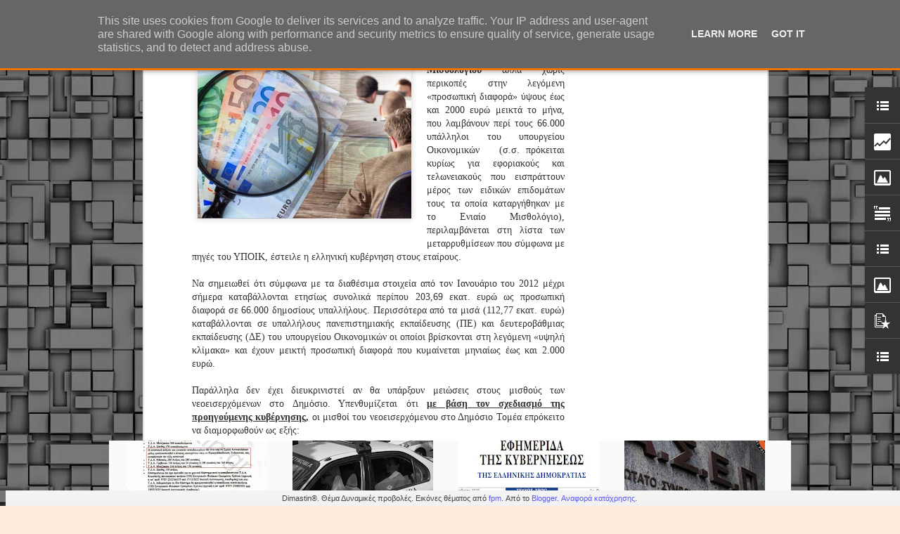

--- FILE ---
content_type: text/html; charset=UTF-8
request_url: https://www.dimastin.gr/2015/03/blog-post_79.html
body_size: 7144
content:
<!DOCTYPE html>
<html class='v2' dir='ltr' lang='el'>
<head>
<link href='https://www.blogger.com/static/v1/widgets/335934321-css_bundle_v2.css' rel='stylesheet' type='text/css'/>
<meta content='text/html; charset=UTF-8' http-equiv='Content-Type'/>
<meta content='blogger' name='generator'/>
<link href='https://www.dimastin.gr/favicon.ico' rel='icon' type='image/x-icon'/>
<link href='https://www.dimastin.gr/2015/03/blog-post_79.html' rel='canonical'/>
<link rel="alternate" type="application/atom+xml" title="ΔΗΜΟΤΙΚΗ ΑΣΤΥΝΟΜΙΑ, τα νέα! - Atom" href="https://www.dimastin.gr/feeds/posts/default" />
<link rel="alternate" type="application/rss+xml" title="ΔΗΜΟΤΙΚΗ ΑΣΤΥΝΟΜΙΑ, τα νέα! - RSS" href="https://www.dimastin.gr/feeds/posts/default?alt=rss" />
<link rel="service.post" type="application/atom+xml" title="ΔΗΜΟΤΙΚΗ ΑΣΤΥΝΟΜΙΑ, τα νέα! - Atom" href="https://www.blogger.com/feeds/5828366794033033981/posts/default" />

<link rel="alternate" type="application/atom+xml" title="ΔΗΜΟΤΙΚΗ ΑΣΤΥΝΟΜΙΑ, τα νέα! - Atom" href="https://www.dimastin.gr/feeds/456791917809223077/comments/default" />
<!--Can't find substitution for tag [blog.ieCssRetrofitLinks]-->
<link href='https://blogger.googleusercontent.com/img/b/R29vZ2xl/AVvXsEi_mCIDhjA5qAwiGop1xDEBLcVpsAWmzpl7T4uUEp1xvoHE6ZRCXmoy5RGxOhkZLxIe9JGWPzMfzdsT94MF8234X1rTFZg6gkM7sRQ4HFstmRRxOM4Ll6qsy1_lXaBSYGtpFYO9cASo341W/s1600/dimosio_misthologio_aftodio+hj.jpg' rel='image_src'/>
<meta content='https://www.dimastin.gr/2015/03/blog-post_79.html' property='og:url'/>
<meta content='Ενιαίο Μισθολόγιο στο Δημόσιο αλλά χωρίς περικοπές μισθών – Τι προβλέπει η λίστα της κυβέρνησης προς τους εταίρους' property='og:title'/>
<meta content='Η διαδικτυακή εφημερίδα όλων των Δημοτικών Αστυνομικών.' property='og:description'/>
<meta content='https://blogger.googleusercontent.com/img/b/R29vZ2xl/AVvXsEi_mCIDhjA5qAwiGop1xDEBLcVpsAWmzpl7T4uUEp1xvoHE6ZRCXmoy5RGxOhkZLxIe9JGWPzMfzdsT94MF8234X1rTFZg6gkM7sRQ4HFstmRRxOM4Ll6qsy1_lXaBSYGtpFYO9cASo341W/w1200-h630-p-k-no-nu/dimosio_misthologio_aftodio+hj.jpg' property='og:image'/>
<title>ΔΗΜΟΤΙΚΗ ΑΣΤΥΝΟΜΙΑ, τα νέα!: Ενιαίο Μισθολόγιο στο Δημόσιο αλλά χωρίς περικοπές μισθών &#8211; Τι προβλέπει η λίστα της κυβέρνησης προς τους εταίρους</title>
<meta content='!' name='fragment'/>
<meta content='dynamic' name='blogger-template'/>
<meta content='IE=9,chrome=1' http-equiv='X-UA-Compatible'/>
<meta content='initial-scale=1.0, maximum-scale=1.0, user-scalable=no, width=device-width' name='viewport'/>
<style id='page-skin-1' type='text/css'><!--
/*-----------------------------------------------
Blogger Template Style
Name: Dynamic Views
----------------------------------------------- */
/* Variable definitions
====================
<Variable name="keycolor" description="Main Color" type="color" default="#ffffff"
variants="#2b256f,#00b2b4,#4ba976,#696f00,#b38f00,#f07300,#d0422c,#f37a86,#7b5341"/>
<Group description="Page">
<Variable name="page.text.font" description="Font" type="font"
default="'Helvetica Neue Light', HelveticaNeue-Light, 'Helvetica Neue', Helvetica, Arial, sans-serif"/>
<Variable name="page.text.color" description="Text Color" type="color"
default="#333333" variants="#333333"/>
<Variable name="body.background.color" description="Background Color" type="color"
default="#EEEEEE"
variants="#dfdfea,#d9f4f4,#e4f2eb,#e9ead9,#f4eed9,#fdead9,#f8e3e0,#fdebed,#ebe5e3"/>
</Group>
<Variable name="body.background" description="Body Background" type="background"
color="#EEEEEE" default="$(color) none repeat scroll top left"/>
<Group description="Header">
<Variable name="header.background.color" description="Background Color" type="color"
default="#F3F3F3" variants="#F3F3F3"/>
</Group>
<Group description="Header Bar">
<Variable name="primary.color" description="Background Color" type="color"
default="#333333" variants="#2b256f,#00b2b4,#4ba976,#696f00,#b38f00,#f07300,#d0422c,#f37a86,#7b5341"/>
<Variable name="menu.font" description="Font" type="font"
default="'Helvetica Neue Light', HelveticaNeue-Light, 'Helvetica Neue', Helvetica, Arial, sans-serif"/>
<Variable name="menu.text.color" description="Text Color" type="color"
default="#FFFFFF" variants="#FFFFFF"/>
</Group>
<Group description="Links">
<Variable name="link.font" description="Link Text" type="font"
default="'Helvetica Neue Light', HelveticaNeue-Light, 'Helvetica Neue', Helvetica, Arial, sans-serif"/>
<Variable name="link.color" description="Link Color" type="color"
default="#009EB8"
variants="#2b256f,#00b2b4,#4ba976,#696f00,#b38f00,#f07300,#d0422c,#f37a86,#7b5341"/>
<Variable name="link.hover.color" description="Link Hover Color" type="color"
default="#009EB8"
variants="#2b256f,#00b2b4,#4ba976,#696f00,#b38f00,#f07300,#d0422c,#f37a86,#7b5341"/>
<Variable name="link.visited.color" description="Link Visited Color" type="color"
default="#009EB8"
variants="#2b256f,#00b2b4,#4ba976,#696f00,#b38f00,#f07300,#d0422c,#f37a86,#7b5341"/>
</Group>
<Group description="Blog Title">
<Variable name="blog.title.font" description="Font" type="font"
default="'Helvetica Neue Light', HelveticaNeue-Light, 'Helvetica Neue', Helvetica, Arial, sans-serif"/>
<Variable name="blog.title.color" description="Color" type="color"
default="#555555" variants="#555555"/>
</Group>
<Group description="Blog Description">
<Variable name="blog.description.font" description="Font" type="font"
default="'Helvetica Neue Light', HelveticaNeue-Light, 'Helvetica Neue', Helvetica, Arial, sans-serif"/>
<Variable name="blog.description.color" description="Color" type="color"
default="#555555" variants="#555555"/>
</Group>
<Group description="Post Title">
<Variable name="post.title.font" description="Font" type="font"
default="'Helvetica Neue Light', HelveticaNeue-Light, 'Helvetica Neue', Helvetica, Arial, sans-serif"/>
<Variable name="post.title.color" description="Color" type="color"
default="#333333" variants="#333333"/>
</Group>
<Group description="Date Ribbon">
<Variable name="ribbon.color" description="Color" type="color"
default="#666666" variants="#2b256f,#00b2b4,#4ba976,#696f00,#b38f00,#f07300,#d0422c,#f37a86,#7b5341"/>
<Variable name="ribbon.hover.color" description="Hover Color" type="color"
default="#AD3A2B" variants="#AD3A2B"/>
</Group>
<Variable name="blitzview" description="Initial view type" type="string" default="sidebar"/>
*/
/* BEGIN CUT */
{
"font:Text": "normal normal 50% 'Helvetica Neue Light', HelveticaNeue-Light, 'Helvetica Neue', Helvetica, Arial, sans-serif",
"color:Text": "#333333",
"image:Background": "#787878 url(//themes.googleusercontent.com/image?id=1RMI7mwb9ntZk7y8G4LPeWZ4R4z6GkWYwpAn7WTFcrr1pI31SKk6tcILDFZAq3dMVyHjx) repeat scroll top center /* Credit: fpm (http://www.istockphoto.com/portfolio/fpm?platform=blogger) */",
"color:Background": "#fdead9",
"color:Header Background": "#f3f3f3",
"color:Primary": "#f07300",
"color:Menu Text": "#000000",
"font:Menu": "'Helvetica Neue Light', HelveticaNeue-Light, 'Helvetica Neue', Helvetica, Arial, sans-serif",
"font:Link": "'Helvetica Neue Light', HelveticaNeue-Light, 'Helvetica Neue', Helvetica, Arial, sans-serif",
"color:Link": "#5b5bf4",
"color:Link Visited": "#54a8f2",
"color:Link Hover": "#0000ff",
"font:Blog Title": "normal bold 150% Arial, Tahoma, Helvetica, FreeSans, sans-serif",
"color:Blog Title": "#ffffff",
"font:Blog Description": "italic normal 70px Georgia, Utopia, 'Palatino Linotype', Palatino, serif",
"color:Blog Description": "#f3f3f3",
"font:Post Title": "normal bold 90% Impact, sans-serif",
"color:Post Title": "#000000",
"color:Ribbon": "#f07300",
"color:Ribbon Hover": "#000000",
"view": "magazine"
}
/* END CUT */

--></style>
<style id='template-skin-1' type='text/css'><!--
body {
min-width: 900px;
}
.column-center-outer {
margin-top: 46px;
}
.content-outer, .content-fauxcolumn-outer, .region-inner {
min-width: 900px;
max-width: 900px;
_width: 900px;
}
.main-inner .columns {
padding-left: 0;
padding-right: 310px;
}
.main-inner .fauxcolumn-center-outer {
left: 0;
right: 310px;
/* IE6 does not respect left and right together */
_width: expression(this.parentNode.offsetWidth -
parseInt("0") -
parseInt("310px") + 'px');
}
.main-inner .fauxcolumn-left-outer {
width: 0;
}
.main-inner .fauxcolumn-right-outer {
width: 310px;
}
.main-inner .column-left-outer {
width: 0;
right: 100%;
margin-left: -0;
}
.main-inner .column-right-outer {
width: 310px;
margin-right: -310px;
}
#layout {
min-width: 0;
}
#layout .content-outer {
min-width: 0;
width: 800px;
}
#layout .region-inner {
min-width: 0;
width: auto;
}
--></style>
<script src='//www.blogblog.com/dynamicviews/6e0d22adcfa5abea/js/common.js' type='text/javascript'></script>
<script src='//www.blogblog.com/dynamicviews/6e0d22adcfa5abea/js/languages/lang__el.js' type='text/javascript'></script>
<script src='//www.blogblog.com/dynamicviews/6e0d22adcfa5abea/js/magazine.js' type='text/javascript'></script>
<script src='//www.blogblog.com/dynamicviews/4224c15c4e7c9321/js/comments.js'></script>
<script type='text/javascript'>
        (function(i,s,o,g,r,a,m){i['GoogleAnalyticsObject']=r;i[r]=i[r]||function(){
        (i[r].q=i[r].q||[]).push(arguments)},i[r].l=1*new Date();a=s.createElement(o),
        m=s.getElementsByTagName(o)[0];a.async=1;a.src=g;m.parentNode.insertBefore(a,m)
        })(window,document,'script','https://www.google-analytics.com/analytics.js','ga');
        ga('create', 'UA-631763-1', 'auto', 'blogger');
        ga('blogger.send', 'pageview');
      </script>
<link href='https://www.blogger.com/dyn-css/authorization.css?targetBlogID=5828366794033033981&amp;zx=26816245-cb95-4b78-b27d-b1c096e9ffa2' media='none' onload='if(media!=&#39;all&#39;)media=&#39;all&#39;' rel='stylesheet'/><noscript><link href='https://www.blogger.com/dyn-css/authorization.css?targetBlogID=5828366794033033981&amp;zx=26816245-cb95-4b78-b27d-b1c096e9ffa2' rel='stylesheet'/></noscript>
<meta name='google-adsense-platform-account' content='ca-host-pub-1556223355139109'/>
<meta name='google-adsense-platform-domain' content='blogspot.com'/>

<!-- data-ad-client=ca-pub-9854437026368334 -->

<script type="text/javascript" language="javascript">
  // Supply ads personalization default for EEA readers
  // See https://www.blogger.com/go/adspersonalization
  adsbygoogle = window.adsbygoogle || [];
  if (typeof adsbygoogle.requestNonPersonalizedAds === 'undefined') {
    adsbygoogle.requestNonPersonalizedAds = 1;
  }
</script>


</head>
<body class='variant-magazine'>
<div class='content'>
<div class='content-outer'>
<div class='fauxborder-left content-fauxborder-left'>
<div class='content-inner'>
<div class='main-outer'>
<div class='fauxborder-left main-fauxborder-left'>
<div class='region-inner main-inner'>
<div class='columns fauxcolumns'>
<div class='column-center-outer'>
<div class='column-center-inner'>
<div class='main section' id='main'>
</div>
</div>
</div>
<div class='column-right-outer'>
<div class='column-right-inner'>
<aside>
<div class='sidebar section' id='sidebar-right-1'>
</div>
</aside>
</div>
</div>
<div style='clear: both'></div>
</div>
</div>
</div>
</div>
</div>
</div>
</div>
</div>
<script language='javascript' type='text/javascript'>
        window.onload = function() {
          blogger.ui().configure().view();
        };
      </script>
<!--It is your responsibility to notify your visitors about cookies used and data collected on your blog. Blogger makes a standard notification available for you to use on your blog, and you can customize it or replace with your own notice. See http://www.blogger.com/go/cookiechoices for more details.-->
<script defer='' src='/js/cookienotice.js'></script>
<script>
    document.addEventListener('DOMContentLoaded', function(event) {
      window.cookieChoices && cookieChoices.showCookieConsentBar && cookieChoices.showCookieConsentBar(
          (window.cookieOptions && cookieOptions.msg) || 'This site uses cookies from Google to deliver its services and to analyze traffic. Your IP address and user-agent are shared with Google along with performance and security metrics to ensure quality of service, generate usage statistics, and to detect and address abuse.',
          (window.cookieOptions && cookieOptions.close) || 'Got it',
          (window.cookieOptions && cookieOptions.learn) || 'Learn More',
          (window.cookieOptions && cookieOptions.link) || 'https://www.blogger.com/go/blogspot-cookies');
    });
  </script>

<script type="text/javascript" src="https://www.blogger.com/static/v1/widgets/2028843038-widgets.js"></script>
<script type='text/javascript'>
window['__wavt'] = 'AOuZoY6oVDbrn-g2zzq4D3R6VIm1IDsKyQ:1769429564139';_WidgetManager._Init('//www.blogger.com/rearrange?blogID\x3d5828366794033033981','//www.dimastin.gr/2015/03/blog-post_79.html','5828366794033033981');
_WidgetManager._SetDataContext([{'name': 'blog', 'data': {'blogId': '5828366794033033981', 'title': '\u0394\u0397\u039c\u039f\u03a4\u0399\u039a\u0397 \u0391\u03a3\u03a4\u03a5\u039d\u039f\u039c\u0399\u0391, \u03c4\u03b1 \u03bd\u03ad\u03b1!', 'url': 'https://www.dimastin.gr/2015/03/blog-post_79.html', 'canonicalUrl': 'https://www.dimastin.gr/2015/03/blog-post_79.html', 'homepageUrl': 'https://www.dimastin.gr/', 'searchUrl': 'https://www.dimastin.gr/search', 'canonicalHomepageUrl': 'https://www.dimastin.gr/', 'blogspotFaviconUrl': 'https://www.dimastin.gr/favicon.ico', 'bloggerUrl': 'https://www.blogger.com', 'hasCustomDomain': true, 'httpsEnabled': true, 'enabledCommentProfileImages': true, 'gPlusViewType': 'FILTERED_POSTMOD', 'adultContent': false, 'analyticsAccountNumber': 'UA-631763-1', 'encoding': 'UTF-8', 'locale': 'el', 'localeUnderscoreDelimited': 'el', 'languageDirection': 'ltr', 'isPrivate': false, 'isMobile': false, 'isMobileRequest': false, 'mobileClass': '', 'isPrivateBlog': false, 'isDynamicViewsAvailable': true, 'feedLinks': '\x3clink rel\x3d\x22alternate\x22 type\x3d\x22application/atom+xml\x22 title\x3d\x22\u0394\u0397\u039c\u039f\u03a4\u0399\u039a\u0397 \u0391\u03a3\u03a4\u03a5\u039d\u039f\u039c\u0399\u0391, \u03c4\u03b1 \u03bd\u03ad\u03b1! - Atom\x22 href\x3d\x22https://www.dimastin.gr/feeds/posts/default\x22 /\x3e\n\x3clink rel\x3d\x22alternate\x22 type\x3d\x22application/rss+xml\x22 title\x3d\x22\u0394\u0397\u039c\u039f\u03a4\u0399\u039a\u0397 \u0391\u03a3\u03a4\u03a5\u039d\u039f\u039c\u0399\u0391, \u03c4\u03b1 \u03bd\u03ad\u03b1! - RSS\x22 href\x3d\x22https://www.dimastin.gr/feeds/posts/default?alt\x3drss\x22 /\x3e\n\x3clink rel\x3d\x22service.post\x22 type\x3d\x22application/atom+xml\x22 title\x3d\x22\u0394\u0397\u039c\u039f\u03a4\u0399\u039a\u0397 \u0391\u03a3\u03a4\u03a5\u039d\u039f\u039c\u0399\u0391, \u03c4\u03b1 \u03bd\u03ad\u03b1! - Atom\x22 href\x3d\x22https://www.blogger.com/feeds/5828366794033033981/posts/default\x22 /\x3e\n\n\x3clink rel\x3d\x22alternate\x22 type\x3d\x22application/atom+xml\x22 title\x3d\x22\u0394\u0397\u039c\u039f\u03a4\u0399\u039a\u0397 \u0391\u03a3\u03a4\u03a5\u039d\u039f\u039c\u0399\u0391, \u03c4\u03b1 \u03bd\u03ad\u03b1! - Atom\x22 href\x3d\x22https://www.dimastin.gr/feeds/456791917809223077/comments/default\x22 /\x3e\n', 'meTag': '', 'adsenseClientId': 'ca-pub-9854437026368334', 'adsenseHostId': 'ca-host-pub-1556223355139109', 'adsenseHasAds': true, 'adsenseAutoAds': false, 'boqCommentIframeForm': true, 'loginRedirectParam': '', 'isGoogleEverywhereLinkTooltipEnabled': true, 'view': '', 'dynamicViewsCommentsSrc': '//www.blogblog.com/dynamicviews/4224c15c4e7c9321/js/comments.js', 'dynamicViewsScriptSrc': '//www.blogblog.com/dynamicviews/6e0d22adcfa5abea', 'plusOneApiSrc': 'https://apis.google.com/js/platform.js', 'disableGComments': true, 'interstitialAccepted': false, 'sharing': {'platforms': [{'name': '\u039b\u03ae\u03c8\u03b7 \u03c3\u03c5\u03bd\u03b4\u03ad\u03c3\u03bc\u03bf\u03c5', 'key': 'link', 'shareMessage': '\u039b\u03ae\u03c8\u03b7 \u03c3\u03c5\u03bd\u03b4\u03ad\u03c3\u03bc\u03bf\u03c5', 'target': ''}, {'name': 'Facebook', 'key': 'facebook', 'shareMessage': '\u039a\u03bf\u03b9\u03bd\u03bf\u03c0\u03bf\u03af\u03b7\u03c3\u03b7 \u03c3\u03c4\u03bf Facebook', 'target': 'facebook'}, {'name': 'BlogThis!', 'key': 'blogThis', 'shareMessage': 'BlogThis!', 'target': 'blog'}, {'name': 'X', 'key': 'twitter', 'shareMessage': '\u039a\u03bf\u03b9\u03bd\u03bf\u03c0\u03bf\u03af\u03b7\u03c3\u03b7 \u03c3\u03c4\u03bf X', 'target': 'twitter'}, {'name': 'Pinterest', 'key': 'pinterest', 'shareMessage': '\u039a\u03bf\u03b9\u03bd\u03bf\u03c0\u03bf\u03af\u03b7\u03c3\u03b7 \u03c3\u03c4\u03bf Pinterest', 'target': 'pinterest'}, {'name': '\u0397\u03bb\u03b5\u03ba\u03c4\u03c1\u03bf\u03bd\u03b9\u03ba\u03cc \u03c4\u03b1\u03c7\u03c5\u03b4\u03c1\u03bf\u03bc\u03b5\u03af\u03bf', 'key': 'email', 'shareMessage': '\u0397\u03bb\u03b5\u03ba\u03c4\u03c1\u03bf\u03bd\u03b9\u03ba\u03cc \u03c4\u03b1\u03c7\u03c5\u03b4\u03c1\u03bf\u03bc\u03b5\u03af\u03bf', 'target': 'email'}], 'disableGooglePlus': true, 'googlePlusShareButtonWidth': 0, 'googlePlusBootstrap': '\x3cscript type\x3d\x22text/javascript\x22\x3ewindow.___gcfg \x3d {\x27lang\x27: \x27el\x27};\x3c/script\x3e'}, 'hasCustomJumpLinkMessage': false, 'jumpLinkMessage': '\u0394\u03b9\u03b1\u03b2\u03ac\u03c3\u03c4\u03b5 \u03c0\u03b5\u03c1\u03b9\u03c3\u03c3\u03cc\u03c4\u03b5\u03c1\u03b1', 'pageType': 'item', 'postId': '456791917809223077', 'postImageThumbnailUrl': 'https://blogger.googleusercontent.com/img/b/R29vZ2xl/AVvXsEi_mCIDhjA5qAwiGop1xDEBLcVpsAWmzpl7T4uUEp1xvoHE6ZRCXmoy5RGxOhkZLxIe9JGWPzMfzdsT94MF8234X1rTFZg6gkM7sRQ4HFstmRRxOM4Ll6qsy1_lXaBSYGtpFYO9cASo341W/s72-c/dimosio_misthologio_aftodio+hj.jpg', 'postImageUrl': 'https://blogger.googleusercontent.com/img/b/R29vZ2xl/AVvXsEi_mCIDhjA5qAwiGop1xDEBLcVpsAWmzpl7T4uUEp1xvoHE6ZRCXmoy5RGxOhkZLxIe9JGWPzMfzdsT94MF8234X1rTFZg6gkM7sRQ4HFstmRRxOM4Ll6qsy1_lXaBSYGtpFYO9cASo341W/s1600/dimosio_misthologio_aftodio+hj.jpg', 'pageName': '\u0395\u03bd\u03b9\u03b1\u03af\u03bf \u039c\u03b9\u03c3\u03b8\u03bf\u03bb\u03cc\u03b3\u03b9\u03bf \u03c3\u03c4\u03bf \u0394\u03b7\u03bc\u03cc\u03c3\u03b9\u03bf \u03b1\u03bb\u03bb\u03ac \u03c7\u03c9\u03c1\u03af\u03c2 \u03c0\u03b5\u03c1\u03b9\u03ba\u03bf\u03c0\u03ad\u03c2 \u03bc\u03b9\u03c3\u03b8\u03ce\u03bd \u2013 \u03a4\u03b9 \u03c0\u03c1\u03bf\u03b2\u03bb\u03ad\u03c0\u03b5\u03b9 \u03b7 \u03bb\u03af\u03c3\u03c4\u03b1 \u03c4\u03b7\u03c2 \u03ba\u03c5\u03b2\u03ad\u03c1\u03bd\u03b7\u03c3\u03b7\u03c2 \u03c0\u03c1\u03bf\u03c2 \u03c4\u03bf\u03c5\u03c2 \u03b5\u03c4\u03b1\u03af\u03c1\u03bf\u03c5\u03c2', 'pageTitle': '\u0394\u0397\u039c\u039f\u03a4\u0399\u039a\u0397 \u0391\u03a3\u03a4\u03a5\u039d\u039f\u039c\u0399\u0391, \u03c4\u03b1 \u03bd\u03ad\u03b1!: \u0395\u03bd\u03b9\u03b1\u03af\u03bf \u039c\u03b9\u03c3\u03b8\u03bf\u03bb\u03cc\u03b3\u03b9\u03bf \u03c3\u03c4\u03bf \u0394\u03b7\u03bc\u03cc\u03c3\u03b9\u03bf \u03b1\u03bb\u03bb\u03ac \u03c7\u03c9\u03c1\u03af\u03c2 \u03c0\u03b5\u03c1\u03b9\u03ba\u03bf\u03c0\u03ad\u03c2 \u03bc\u03b9\u03c3\u03b8\u03ce\u03bd \u2013 \u03a4\u03b9 \u03c0\u03c1\u03bf\u03b2\u03bb\u03ad\u03c0\u03b5\u03b9 \u03b7 \u03bb\u03af\u03c3\u03c4\u03b1 \u03c4\u03b7\u03c2 \u03ba\u03c5\u03b2\u03ad\u03c1\u03bd\u03b7\u03c3\u03b7\u03c2 \u03c0\u03c1\u03bf\u03c2 \u03c4\u03bf\u03c5\u03c2 \u03b5\u03c4\u03b1\u03af\u03c1\u03bf\u03c5\u03c2', 'metaDescription': ''}}, {'name': 'features', 'data': {}}, {'name': 'messages', 'data': {'edit': '\u0395\u03c0\u03b5\u03be\u03b5\u03c1\u03b3\u03b1\u03c3\u03af\u03b1', 'linkCopiedToClipboard': '\u039f \u03c3\u03cd\u03bd\u03b4\u03b5\u03c3\u03bc\u03bf\u03c2 \u03b1\u03bd\u03c4\u03b9\u03b3\u03c1\u03ac\u03c6\u03b7\u03ba\u03b5 \u03c3\u03c4\u03bf \u03c0\u03c1\u03cc\u03c7\u03b5\u03b9\u03c1\u03bf!', 'ok': '\u039f\u039a', 'postLink': '\u03a3\u03cd\u03bd\u03b4\u03b5\u03c3\u03bc\u03bf\u03c2 \u03b1\u03bd\u03ac\u03c1\u03c4\u03b7\u03c3\u03b7\u03c2'}}, {'name': 'skin', 'data': {'vars': {'link_color': '#5b5bf4', 'post_title_color': '#000000', 'blog_description_font': 'italic normal 70px Georgia, Utopia, \x27Palatino Linotype\x27, Palatino, serif', 'body_background_color': '#fdead9', 'ribbon_color': '#f07300', 'body_background': '#787878 url(//themes.googleusercontent.com/image?id\x3d1RMI7mwb9ntZk7y8G4LPeWZ4R4z6GkWYwpAn7WTFcrr1pI31SKk6tcILDFZAq3dMVyHjx) repeat scroll top center /* Credit: fpm (http://www.istockphoto.com/portfolio/fpm?platform\x3dblogger) */', 'blitzview': 'magazine', 'link_visited_color': '#54a8f2', 'link_hover_color': '#0000ff', 'header_background_color': '#f3f3f3', 'keycolor': '#f07300', 'page_text_font': 'normal normal 50% \x27Helvetica Neue Light\x27, HelveticaNeue-Light, \x27Helvetica Neue\x27, Helvetica, Arial, sans-serif', 'blog_title_color': '#ffffff', 'ribbon_hover_color': '#000000', 'blog_title_font': 'normal bold 150% Arial, Tahoma, Helvetica, FreeSans, sans-serif', 'link_font': '\x27Helvetica Neue Light\x27, HelveticaNeue-Light, \x27Helvetica Neue\x27, Helvetica, Arial, sans-serif', 'menu_font': '\x27Helvetica Neue Light\x27, HelveticaNeue-Light, \x27Helvetica Neue\x27, Helvetica, Arial, sans-serif', 'primary_color': '#f07300', 'page_text_color': '#333333', 'post_title_font': 'normal bold 90% Impact, sans-serif', 'blog_description_color': '#f3f3f3', 'menu_text_color': '#000000'}, 'override': '', 'url': 'blitz.css'}}, {'name': 'template', 'data': {'name': 'Dynamic Views', 'localizedName': '\u0394\u03c5\u03bd\u03b1\u03bc\u03b9\u03ba\u03ad\u03c2 \u03c0\u03c1\u03bf\u03b2\u03bf\u03bb\u03ad\u03c2', 'isResponsive': false, 'isAlternateRendering': false, 'isCustom': false, 'variant': 'magazine', 'variantId': 'magazine'}}, {'name': 'view', 'data': {'classic': {'name': 'classic', 'url': '?view\x3dclassic'}, 'flipcard': {'name': 'flipcard', 'url': '?view\x3dflipcard'}, 'magazine': {'name': 'magazine', 'url': '?view\x3dmagazine'}, 'mosaic': {'name': 'mosaic', 'url': '?view\x3dmosaic'}, 'sidebar': {'name': 'sidebar', 'url': '?view\x3dsidebar'}, 'snapshot': {'name': 'snapshot', 'url': '?view\x3dsnapshot'}, 'timeslide': {'name': 'timeslide', 'url': '?view\x3dtimeslide'}, 'isMobile': false, 'title': '\u0395\u03bd\u03b9\u03b1\u03af\u03bf \u039c\u03b9\u03c3\u03b8\u03bf\u03bb\u03cc\u03b3\u03b9\u03bf \u03c3\u03c4\u03bf \u0394\u03b7\u03bc\u03cc\u03c3\u03b9\u03bf \u03b1\u03bb\u03bb\u03ac \u03c7\u03c9\u03c1\u03af\u03c2 \u03c0\u03b5\u03c1\u03b9\u03ba\u03bf\u03c0\u03ad\u03c2 \u03bc\u03b9\u03c3\u03b8\u03ce\u03bd \u2013 \u03a4\u03b9 \u03c0\u03c1\u03bf\u03b2\u03bb\u03ad\u03c0\u03b5\u03b9 \u03b7 \u03bb\u03af\u03c3\u03c4\u03b1 \u03c4\u03b7\u03c2 \u03ba\u03c5\u03b2\u03ad\u03c1\u03bd\u03b7\u03c3\u03b7\u03c2 \u03c0\u03c1\u03bf\u03c2 \u03c4\u03bf\u03c5\u03c2 \u03b5\u03c4\u03b1\u03af\u03c1\u03bf\u03c5\u03c2', 'description': '\u0397 \u03b4\u03b9\u03b1\u03b4\u03b9\u03ba\u03c4\u03c5\u03b1\u03ba\u03ae \u03b5\u03c6\u03b7\u03bc\u03b5\u03c1\u03af\u03b4\u03b1 \u03cc\u03bb\u03c9\u03bd \u03c4\u03c9\u03bd \u0394\u03b7\u03bc\u03bf\u03c4\u03b9\u03ba\u03ce\u03bd \u0391\u03c3\u03c4\u03c5\u03bd\u03bf\u03bc\u03b9\u03ba\u03ce\u03bd.', 'featuredImage': 'https://blogger.googleusercontent.com/img/b/R29vZ2xl/AVvXsEi_mCIDhjA5qAwiGop1xDEBLcVpsAWmzpl7T4uUEp1xvoHE6ZRCXmoy5RGxOhkZLxIe9JGWPzMfzdsT94MF8234X1rTFZg6gkM7sRQ4HFstmRRxOM4Ll6qsy1_lXaBSYGtpFYO9cASo341W/s1600/dimosio_misthologio_aftodio+hj.jpg', 'url': 'https://www.dimastin.gr/2015/03/blog-post_79.html', 'type': 'item', 'isSingleItem': true, 'isMultipleItems': false, 'isError': false, 'isPage': false, 'isPost': true, 'isHomepage': false, 'isArchive': false, 'isLabelSearch': false, 'postId': 456791917809223077}}]);
_WidgetManager._RegisterWidget('_BlogView', new _WidgetInfo('Blog1', 'main', document.getElementById('Blog1'), {'cmtInteractionsEnabled': false, 'lightboxEnabled': true, 'lightboxModuleUrl': 'https://www.blogger.com/static/v1/jsbin/3070809434-lbx__el.js', 'lightboxCssUrl': 'https://www.blogger.com/static/v1/v-css/828616780-lightbox_bundle.css'}, 'displayModeFull'));
_WidgetManager._RegisterWidget('_HeaderView', new _WidgetInfo('Header1', 'sidebar-right-1', document.getElementById('Header1'), {}, 'displayModeFull'));
_WidgetManager._RegisterWidget('_LinkListView', new _WidgetInfo('LinkList2', 'sidebar-right-1', document.getElementById('LinkList2'), {}, 'displayModeFull'));
_WidgetManager._RegisterWidget('_HTMLView', new _WidgetInfo('HTML1', 'sidebar-right-1', document.getElementById('HTML1'), {}, 'displayModeFull'));
_WidgetManager._RegisterWidget('_StatsView', new _WidgetInfo('Stats1', 'sidebar-right-1', document.getElementById('Stats1'), {'title': '\u03a3\u03c5\u03bd\u03bf\u03bb\u03b9\u03ba\u03ad\u03c2 \u03c0\u03c1\u03bf\u03b2\u03bf\u03bb\u03ad\u03c2 \u03c3\u03b5\u03bb\u03af\u03b4\u03b1\u03c2', 'showGraphicalCounter': true, 'showAnimatedCounter': true, 'showSparkline': false, 'statsUrl': '//www.dimastin.gr/b/stats?style\x3dWHITE_TRANSPARENT\x26timeRange\x3dALL_TIME\x26token\x3dAPq4FmB89JvXH7FqHJpaWMcE1CBBAxXYnfl-IM29DuEs9euun9qHzwCNv-6SF38onWqpsbuLQ9q0FSAy23KXD91p-USRF1uh6A'}, 'displayModeFull'));
_WidgetManager._RegisterWidget('_HTMLView', new _WidgetInfo('HTML3', 'sidebar-right-1', document.getElementById('HTML3'), {}, 'displayModeFull'));
_WidgetManager._RegisterWidget('_ImageView', new _WidgetInfo('Image2', 'sidebar-right-1', document.getElementById('Image2'), {'resize': true}, 'displayModeFull'));
_WidgetManager._RegisterWidget('_TextView', new _WidgetInfo('Text2', 'sidebar-right-1', document.getElementById('Text2'), {}, 'displayModeFull'));
_WidgetManager._RegisterWidget('_BlogListView', new _WidgetInfo('BlogList1', 'sidebar-right-1', document.getElementById('BlogList1'), {'numItemsToShow': 0, 'totalItems': 1}, 'displayModeFull'));
_WidgetManager._RegisterWidget('_ImageView', new _WidgetInfo('Image1', 'sidebar-right-1', document.getElementById('Image1'), {'resize': true}, 'displayModeFull'));
_WidgetManager._RegisterWidget('_PopularPostsView', new _WidgetInfo('PopularPosts1', 'sidebar-right-1', document.getElementById('PopularPosts1'), {}, 'displayModeFull'));
_WidgetManager._RegisterWidget('_FollowersView', new _WidgetInfo('Followers1', 'sidebar-right-1', document.getElementById('Followers1'), {}, 'displayModeFull'));
_WidgetManager._RegisterWidget('_LinkListView', new _WidgetInfo('LinkList1', 'sidebar-right-1', document.getElementById('LinkList1'), {}, 'displayModeFull'));
_WidgetManager._RegisterWidget('_NavbarView', new _WidgetInfo('Navbar1', 'sidebar-right-1', document.getElementById('Navbar1'), {}, 'displayModeFull'));
_WidgetManager._RegisterWidget('_HTMLView', new _WidgetInfo('HTML5', 'sidebar-right-1', document.getElementById('HTML5'), {}, 'displayModeFull'));
_WidgetManager._RegisterWidget('_PageListView', new _WidgetInfo('PageList1', 'sidebar-right-1', document.getElementById('PageList1'), {'title': '\u03a3\u03b5\u03bb\u03af\u03b4\u03b5\u03c2', 'links': [{'isCurrentPage': false, 'href': 'https://www.dimastin.gr/', 'title': '\u0391\u03a1\u03a7\u0399\u039a\u0397 \u03a3\u0395\u039b\u0399\u0394\u0391'}, {'isCurrentPage': false, 'href': 'http://www.dimastin.forumgreek.com', 'title': '\u25ba FORUM'}, {'isCurrentPage': false, 'href': 'http://dimastin.blogspot.com/search/label/%CE%94%CE%B7%CE%BC%CE%BF%CF%84%CE%B9%CE%BA%CE%AE%20%CE%91%CF%83%CF%84%CF%85%CE%BD%CE%BF%CE%BC%CE%AF%CE%B1', 'title': '\u25ba \u0394\u0397\u039c\u039f\u03a4\u0399\u039a\u0397 \u0391\u03a3\u03a4\u03a5\u039d\u039f\u039c\u0399\u0391'}, {'isCurrentPage': false, 'href': 'http://www.dimastin.gr/search/label/%CE%BA%CE%B1%CF%84%CE%B1%CF%83%CF%84%CE%AE%CE%BC%CE%B1%CF%84%CE%B1%20%CE%BA%CF%81%CE%AC%CF%84%CE%B7%CF%83%CE%B7%CF%82', 'title': '\u25ba \u039a\u0391\u03a4\u0391\u03a3\u03a4\u0397\u039c\u0391\u03a4\u0391 \u039a\u03a1\u0391\u03a4\u0397\u03a3\u0397\u03a3'}, {'isCurrentPage': false, 'href': 'http://dimastin.blogspot.com/search/label/%CE%94%CE%AE%CE%BC%CE%BF%CE%B9', 'title': '\u25ba \u0394\u0397\u039c\u039f\u0399'}, {'isCurrentPage': false, 'href': 'http://dimastin.blogspot.gr/search/label/%CE%91%CF%85%CF%84%CE%BF%CE%B4%CE%B9%CE%BF%CE%AF%CE%BA%CE%B7%CF%83%CE%B7', 'title': '\u25ba \u0391\u03a5\u03a4\u039f\u0394\u0399\u039f\u0399\u039a\u0397\u03a3\u0397'}, {'isCurrentPage': false, 'href': 'http://dimastin.blogspot.com/search/label/%CE%94%CE%B7%CE%BC%CF%8C%CF%83%CE%B9%CE%BF', 'title': '\u25ba \u0394\u0397\u039c\u039f\u03a3\u0399\u039f'}, {'isCurrentPage': false, 'href': 'http://dimastin.blogspot.com/search/label/%CE%A5%CF%80%CE%BF%CF%85%CF%81%CE%B3%CE%B5%CE%AF%CE%B1', 'title': '\u25ba \u03a5\u03a0\u039f\u03a5\u03a1\u0393\u0395\u0399\u0391'}, {'isCurrentPage': false, 'href': 'http://dimastin.blogspot.com/search/label/%CE%9F%CE%B9%CE%BA%CE%BF%CE%BD%CE%BF%CE%BC%CE%AF%CE%B1', 'title': '\u25ba \u039f\u0399\u039a\u039f\u039d\u039f\u039c\u0399\u0391'}, {'isCurrentPage': false, 'href': 'http://dimastin.blogspot.com/search/label/%CE%A0%CE%9F%CE%95-%CE%9F%CE%A4%CE%91', 'title': '\u25ba \u03a0\u039f\u0395-\u039f\u03a4\u0391'}, {'isCurrentPage': false, 'href': 'http://dimastin.blogspot.com/search/label/%CE%91%CE%94%CE%95%CE%94%CE%A5', 'title': '\u25ba \u0391\u0394\u0395\u0394\u03a5'}, {'isCurrentPage': false, 'href': 'http://dimastin.blogspot.gr/search/label/%CE%A3%CF%89%CE%BC%CE%B1%CF%84%CE%B5%CE%B9%CE%B1%CE%BA%CE%AC-%CF%80%CE%B1%CF%81%CE%B1%CF%84%CE%B1%CE%BE%CE%B9%CE%B1%CE%BA%CE%AC', 'title': '\u25ba \u03a3\u03a9\u039c\u0391\u03a4\u0395\u0399\u0391\u039a\u0391-\u03a0\u0391\u03a1\u0391\u03a4\u0391\u039e\u0399\u0391\u039a\u0391'}, {'isCurrentPage': false, 'href': 'http://dimastin.blogspot.gr/search/label/%CE%93%CE%B5%CE%BB%CE%BF%CE%B9%CE%BF%CE%B3%CF%81%CE%B1%CF%86%CE%AF%CE%B5%CF%82', 'title': '\u25ba \u0393\u0395\u039b\u039f\u0399\u039f\u0393\u03a1\u0391\u03a6\u0399\u0395\u03a3'}, {'isCurrentPage': false, 'href': 'http://dimastin.blogspot.com/2012/02/blog-post_2.html', 'title': '\u25ba \u03a6\u0399\u039b\u0399\u039a\u0391 \u0399\u03a3\u03a4\u039f\u039b\u039f\u0393\u0399\u0391'}, {'isCurrentPage': false, 'href': 'http://dimastin.blogspot.com/search/label/%CE%95%CE%9B.%CE%91%CE%A3', 'title': '\u25ba \u0395\u039b.\u0391\u03a3'}, {'isCurrentPage': false, 'href': 'http://dimastin.blogspot.gr/search/label/%CE%95%CE%B9%CE%B4%CE%AE%CF%83%CE%B5%CE%B9%CF%82', 'title': '\u25ba \u0395\u0399\u0394\u0397\u03a3\u0395\u0399\u03a3'}, {'isCurrentPage': false, 'href': 'http://dimastin.blogspot.gr/search/label/%CE%86%CF%81%CE%B8%CF%81%CE%B1', 'title': '\u25ba \u0391\u03a1\u0398\u03a1\u0391/\u0394\u0399\u0391\u03a6\u039f\u03a1\u0391'}], 'mobile': false, 'showPlaceholder': true, 'hasCurrentPage': false}, 'displayModeFull'));
_WidgetManager._RegisterWidget('_AttributionView', new _WidgetInfo('Attribution1', 'sidebar-right-1', document.getElementById('Attribution1'), {}, 'displayModeFull'));
</script>
</body>
</html>

--- FILE ---
content_type: text/html; charset=UTF-8
request_url: https://www.dimastin.gr/b/stats?style=WHITE_TRANSPARENT&timeRange=ALL_TIME&token=APq4FmAk_XqJCZ_OxdoxVY9vJwoDmFcpqKvrH8RaRPo3zfSNMvtbk6jMRFE8vOTGJvvdOcAo8C7dNnhLmXy_4B9CO-vsvmZGMQ&v=0&action=initial&widgetId=Stats1&responseType=js
body_size: 22
content:
{"total":13193342,"sparklineOptions":{"backgroundColor":{"fillOpacity":0.1,"fill":"#ffffff"},"series":[{"areaOpacity":0.3,"color":"#fff"}]},"sparklineData":[[0,25],[1,26],[2,27],[3,61],[4,43],[5,51],[6,34],[7,29],[8,41],[9,25],[10,57],[11,61],[12,38],[13,27],[14,88],[15,100],[16,88],[17,72],[18,54],[19,52],[20,41],[21,42],[22,55],[23,48],[24,42],[25,43],[26,56],[27,25],[28,38],[29,24]],"nextTickMs":50000}

--- FILE ---
content_type: text/html; charset=UTF-8
request_url: https://www.dimastin.gr/b/stats?style=WHITE_TRANSPARENT&timeRange=ALL_TIME&token=APq4FmDNLULhaQXwWM5IYqbVGt-CXTRoVEyuBNYkYm_623xFemuP3wwoelPc8RgnGiE-L-DvBxQL6_WpXGTgywZFJEAI4qICHw&v=0&action=initial&widgetId=Stats1&responseType=js
body_size: 18
content:
{"total":13193342,"sparklineOptions":{"backgroundColor":{"fillOpacity":0.1,"fill":"#ffffff"},"series":[{"areaOpacity":0.3,"color":"#fff"}]},"sparklineData":[[0,25],[1,26],[2,27],[3,61],[4,43],[5,51],[6,34],[7,29],[8,41],[9,25],[10,57],[11,61],[12,38],[13,27],[14,88],[15,100],[16,88],[17,72],[18,54],[19,52],[20,41],[21,42],[22,55],[23,48],[24,42],[25,43],[26,56],[27,25],[28,38],[29,24]],"nextTickMs":50000}

--- FILE ---
content_type: text/javascript; charset=UTF-8
request_url: https://www.dimastin.gr/?v=0&action=initial&widgetId=Stats1&responseType=js&xssi_token=AOuZoY6oVDbrn-g2zzq4D3R6VIm1IDsKyQ%3A1769429564139
body_size: 86
content:
try {
_WidgetManager._HandleControllerResult('Stats1', 'initial',{'title': '\u03a3\u03c5\u03bd\u03bf\u03bb\u03b9\u03ba\u03ad\u03c2 \u03c0\u03c1\u03bf\u03b2\u03bf\u03bb\u03ad\u03c2 \u03c3\u03b5\u03bb\u03af\u03b4\u03b1\u03c2', 'showGraphicalCounter': true, 'showAnimatedCounter': true, 'showSparkline': false, 'statsUrl': '//www.dimastin.gr/b/stats?style\x3dWHITE_TRANSPARENT\x26timeRange\x3dALL_TIME\x26token\x3dAPq4FmDNLULhaQXwWM5IYqbVGt-CXTRoVEyuBNYkYm_623xFemuP3wwoelPc8RgnGiE-L-DvBxQL6_WpXGTgywZFJEAI4qICHw'});
} catch (e) {
  if (typeof log != 'undefined') {
    log('HandleControllerResult failed: ' + e);
  }
}


--- FILE ---
content_type: text/javascript; charset=UTF-8
request_url: https://www.dimastin.gr/?v=0&action=initial&widgetId=Image1&responseType=js&xssi_token=AOuZoY6oVDbrn-g2zzq4D3R6VIm1IDsKyQ%3A1769429564139
body_size: 141
content:
try {
_WidgetManager._HandleControllerResult('Image1', 'initial',{'title': '\u039a\u03b1\u03c4\u03b5\u03b2\u03ac\u03c3\u03c4\u03b5 \u03c4\u03bf banner\u03ac\u03ba\u03b9 \u03bc\u03b1\u03c2!', 'width': 280, 'height': 65, 'sourceUrl': 'https://blogger.googleusercontent.com/img/b/R29vZ2xl/AVvXsEhCi2VYTPEloUDrH2frPtx1X3iexZsvwGoNPGcdqjnIkRBqecFES6ibRzb6vfKhyG_NDpD_2oIt3J15tfh253mBPEN12IweN_GnS-T9-VE9jD2BE6018v3VWA56UuMIcxS5ARdLFOP7RXgu/s1600/dimastin-banner.gif', 'caption': '', 'link': 'http://www.dimastin.blogspot.gr', 'shrinkToFit': true, 'sectionWidth': 280});
} catch (e) {
  if (typeof log != 'undefined') {
    log('HandleControllerResult failed: ' + e);
  }
}


--- FILE ---
content_type: text/javascript; charset=UTF-8
request_url: https://www.dimastin.gr/?v=0&action=initial&widgetId=Text2&responseType=js&xssi_token=AOuZoY6oVDbrn-g2zzq4D3R6VIm1IDsKyQ%3A1769429564139
body_size: 2690
content:
try {
_WidgetManager._HandleControllerResult('Text2', 'initial',{'content': '\x3cdiv   style\x3d\x22font-family:\x26quot;;font-size:100%;\x22\x3e\x3cspan \x3d\x22\x22  style\x3d\x22color:#000099;\x22\x3e\u25ba \x3ca href\x3d\x22https://dimea.weebly.com/\x22\x3e\x3cb\x3e\u0392\u03b9\u03b2\u03bb\u03b9\u03bf\u03b8\u03ae\u03ba\u03b7 \u03bd\u03bf\u03bc\u03bf\u03b8\u03b5\u03c3\u03af\u03b1\u03c2 \u0394\u03b9\u03c5\u03c0\u03b7\u03c1\u03b5\u03c3\u03b9\u03b1\u03ba\u03ae\u03c2 \u039c\u03bf\u03bd\u03ac\u03b4\u03b1\u03c2 \u0395\u03bb\u03ad\u03b3\u03c7\u03bf\u03c5 \u0391\u03b3\u03bf\u03c1\u03ac\u03c2 (\u0394\u0399.\u039c.\u0395.\u0391.)\x3c/b\x3e\x3c/a\x3e\x3c/span\x3e\x3c/div\x3e\x3cdiv   style\x3d\x22font-weight: normal;font-family:\x26quot;;font-size:100%;\x22\x3e\x3cspan \x3d\x22\x22  style\x3d\x22color:#000099;\x22\x3e\u25ba\x3ca href\x3d\x22https://hr.apografi.gov.gr/app/page/gr.census.ui.pages.authentication.GenericLoginPage\x22\x3e\x3cb\x3e\u0395\u03af\u03c3\u03bf\u03b4\u03bf\u03c2 \u03c3\u03c4\u03b7\u03bd \u03b5\u03c6\u03b1\u03c1\u03bc\u03bf\u03b3\u03ae \u03c4\u03b7\u03c2 \u0397\u03bb\u03b5\u03ba\u03c4\u03c1\u03bf\u03bd\u03b9\u03ba\u03ae\u03c2 \u0391\u03be\u03b9\u03bf\u03bb\u03cc\u03b3\u03b7\u03c3\u03b7\u03c2\x3c/b\x3e\x3c/a\x3e\x3c/span\x3e\x3c/div\x3e\x3cspan style\x3d\x22font-weight: normal;font-family:\x26quot;;font-size:100%;color:#000099;\x22\x3e\x3cb\x3e\x3ca href\x3d\x22https://www1.gsis.gr/webtax/misthreporteap/faces/pages/mainmenu/index.xhtml\x22\x3e\x3cspan style\x3d\x22font-style: normal; font-variant: normal; line-height: normal;font-family:\x26quot;;font-size:100%;\x22\x3e\u25ba \x3c/span\x3e\x3cspan style\x3d\x22font-family:\x26quot;;\x22\x3e\u03a5\u03c0\u03b7\u03c1\u03b5\u03c3\u03af\u03b1 \u03a0\u03c1\u03bf\u03c3\u03c9\u03c0\u03bf\u03c0\u03bf\u03b9\u03b7\u03bc\u03ad\u03bd\u03b7\u03c2 \u03a0\u03bb\u03b7\u03c1\u03bf\u03c6\u03cc\u03c1\u03b7\u03c3\u03b7\u03c2 \u039c\u03b9\u03c3\u03b8\u03bf\u03b4\u03bf\u03c4\u03bf\u03cd\u03bc\u03b5\u03bd\u03c9\u03bd \u0394\u03b7\u03bc\u03bf\u03c3\u03af\u03bf\u03c5\x3c/span\x3e\x3c/a\x3e\x3c/b\x3e\x3c/span\x3e\x3cbr /\x3e\x3cdiv style\x3d\x22font-weight: normal;\x22\x3e\x3cspan \x3d\x22\x22  style\x3d\x22font-family:\x26quot;;\x22\x3e\x3ca href\x3d\x22http://www.proanakrisi.gr/\x22\x3e\x3cspan \x3d\x22\x22  style\x3d\x22font-size:100%;\x22\x3e\u25ba \x3cb\x3ewww.proanakrisi.gr - \x3c/b\x3e\x3c/span\x3e\x3cb\x3e\u039d\u03bf\u03bc\u03bf\u03b8\u03b5\u03c3\u03af\u03b1 \u03ba\u03b1\u03b9 \u0388\u03bd\u03c4\u03c5\u03c0\u03b1 \u03c0\u03c1\u03bf\u03b1\u03bd\u03ac\u03ba\u03c1\u03b9\u03c3\u03b7\u03c2, \u03c7\u03c1\u03ae\u03c3\u03b9\u03bc\u03b1 \u03b5\u03c1\u03b3\u03b1\u03bb\u03b5\u03af\u03b1 \u03c3\u03c4\u03b1 \u03c7\u03ad\u03c1\u03b9\u03b1 \u03c4\u03c9\u03bd \u0391\u03bd\u03b1\u03ba\u03c1\u03b9\u03c4\u03b9\u03ba\u03ce\u03bd \u03ba\u03b1\u03b9 \u03bc\u03b7 \u03a5\u03c0\u03b1\u03bb\u03bb\u03ae\u03bb\u03c9\u03bd (\u0391\u03c3\u03c4\u03c5\u03bd\u03bf\u03bc\u03b9\u03ba\u03ce\u03bd, \u039b\u03b9\u03bc\u03b5\u03bd\u03b9\u03ba\u03ce\u03bd, \u0394\u03b7\u03bc\u03bf\u03c4\u03b9\u03ba\u03ce\u03bd \u0391\u03c3\u03c4\u03c5\u03bd\u03bf\u03bc\u03b9\u03ba\u03ce\u03bd \u03ba.\u03b1.)\x3c/b\x3e\x3cbr /\x3e\x3c/a\x3e\x3c/span\x3e\x3cspan style\x3d\x22font-style: normal; font-weight: normal;font-family:\x26quot;;font-size:100%;\x22\x3e\x3cspan \x3d\x22\x22  style\x3d\x22font-size:100%;\x22\x3e\x3cspan \x3d\x22\x22  style\x3d\x22font-size:16px;\x22\x3e\x3cspan \x3d\x22\x22  style\x3d\x22font-size:100%;\x22\x3e\u25ba \x3c/span\x3e\x3c/span\x3e\x3cspan style\x3d\x22font-variant-east-asian: normal; font-variant-numeric: normal; line-height: normal;font-family:\x26quot;;font-size:16px;\x22\x3e\x3ca href\x3d\x22http://www.dimastin.gr/2014/10/online-52013.html\x22 style\x3d\x22font-variant-east-asian: normal; font-variant-numeric: normal; line-height: normal;\x22\x3e\u0394\u03b5\u03af\u03c4\u03b5 \u03c4\u03bf\u03c5\u03c2 \u039f\u03c1\u03b9\u03c3\u03c4\u03b9\u03ba\u03bf\u03cd\u03c2 \u03c0\u03af\u03bd\u03b1\u03ba\u03b5\u03c2 online\x3c/a\x3e\x3c/span\x3e\x3c/span\x3e\x3c/span\x3e\x3c/div\x3e\x3cdiv style\x3d\x22font-weight: normal;\x22\x3e\x3cspan style\x3d\x22font-style: normal; font-weight: normal;font-family:\x26quot;;font-size:100%;\x22\x3e\x3cspan \x3d\x22\x22  style\x3d\x22font-size:100%;\x22\x3e\u25ba \x3c/span\x3e\x3c/span\x3e\x3ca href\x3d\x22http://www.dimastin.gr/2014/09/dimastingr.html\x22 style\x3d\x22font-family: georgia, serif; font-size: 100%; font-style: normal; font-variant: normal; font-weight: normal; line-height: normal;\x22\x3e\u03a0\u03c1\u03bf\u03c3\u03c7\u03ad\u03b4\u03b9\u03bf \u03a0.\u0394. \u03c3\u03cd\u03c3\u03c4\u03b1\u03c3\u03b7\u03c2 \u03c5\u03c0\u03b7\u03c1\u03b5\u03c3\u03b9\u03ce\u03bd \u0394\u03b7\u03bc\u03bf\u03c4\u03b9\u03ba\u03ae\u03c2 \u0391\u03c3\u03c4\u03c5\u03bd\u03cc\u03bc\u03b5\u03c5\u03c3\u03b7\u03c2 - \u0391\u03c0\u03bf\u03ba\u03bb\u03b5\u03b9\u03c3\u03c4\u03b9\u03ba\u03cc\u03c4\u03b7\u03c4\u03b1 dimastin\x3c/a\x3e\x3cbr /\x3e\x3cdiv   style\x3d\x22font-size: 100%; font-style: normal; font-variant: normal; font-weight: normal; line-height: normal;font-family:\x26quot;;font-size:100%;\x22\x3e\x3cspan \x3d\x22\x22  style\x3d\x22font-size:100%;\x22\x3e\u25ba \x3c/span\x3e\x3ca href\x3d\x22http://www.dimastin.gr/2014/05/blog-post_341.html\x22 style\x3d\x22font-size: 100%;\x22\x3e\u03a4\u03bf \u03a6\u0395\u039a \u03a0\u03a1\u039f\u03a3\u03a9\u03a1\u0399\u039d\u0397\u03a3 \u03a4\u039f\u03a0\u039f\u0398\u0395\u03a4\u0397\u03a3\u0397\u03a3 \u03c4\u03c9\u03bd \u03c0. \u0394\u03b7\u03bc\u03bf\u03c4\u03b9\u03ba\u03ce\u03bd \u0391\u03c3\u03c4\u03c5\u03bd\u03bf\u03bc\u03b9\u03ba\u03ce\u03bd \u03c3\u03c4\u03b7\u03bd \u0395\u039b.\u0391\u03a3\x3c/a\x3e\x3c/div\x3e\x3cspan style\x3d\x22font-style: normal; font-weight: normal;font-family:\x26quot;;font-size:100%;\x22\x3e\x3cspan \x3d\x22\x22  style\x3d\x22font-size:100%;\x22\x3e\u25ba \x3c/span\x3e\x3c/span\x3e\x3ca href\x3d\x22http://www.dimastin.gr/2014/05/blog-post_8870.html\x22 style\x3d\x22font-family: georgia, serif; font-size: 100%; font-style: normal; font-variant: normal; font-weight: normal; line-height: normal;\x22\x3e\u03a4\u03b1 \u03a6\u0395\u039a \u03a0\u03a1\u039f\u03a3\u03a9\u03a1\u0399\u039d\u0397\u03a3 \u03a4\u039f\u03a0\u039f\u0398\u0395\u03a4\u0397\u03a3\u0397\u03a3 \u03c4\u03c9\u03bd \u03c0. \u0394\u03b7\u03bc\u03bf\u03c4\u03b9\u03ba\u03ce\u03bd \u0391\u03c3\u03c4\u03c5\u03bd\u03bf\u03bc\u03b9\u03ba\u03ce\u03bd \u03c3\u03c4\u03b9\u03c2 \u0391\u03c0\u03bf\u03ba\u03b5\u03bd\u03c4\u03c1\u03c9\u03bc\u03ad\u03bd\u03b5\u03c2 \u0394\u03b9\u03bf\u03b9\u03ba\u03ae\u03c3\u03b5\u03b9\u03c2 (\u03c5\u03c0\u03b7\u03c1\u03b5\u03c3\u03af\u03b5\u03c2 \u03bc\u03b5\u03c4\u03b1\u03bd\u03ac\u03c3\u03c4\u03b5\u03c5\u03c3\u03b7\u03c2) \u03ba\u03b1\u03b9 \u03c3\u03c4\u03bf \u03a5\u03a0.\u0395\u03a3. (\u0393.\u0393. \u03a0\u03bb\u03b7\u03b8\u03c5\u03c3\u03bc\u03bf\u03cd \u03ba\u03b1\u03b9 \u039a\u03bf\u03b9\u03bd\u03c9\u03bd\u03b9\u03ba\u03ae\u03c2 \u03a3\u03c5\u03bd\u03bf\u03c7\u03ae\u03c2)\x3c/a\x3e\x3cbr /\x3e\x3cspan style\x3d\x22font-style: normal; font-weight: normal;font-family:\x26quot;;font-size:100%;\x22\x3e\x3cspan \x3d\x22\x22  style\x3d\x22font-size:100%;\x22\x3e\u25ba \x3c/span\x3e\x3c/span\x3e\x3ca href\x3d\x22http://www.dimastin.gr/2014/05/blog-post_4558.html\x22 style\x3d\x22font-family: georgia, serif; font-size: 100%; font-style: normal; font-variant: normal; font-weight: normal; line-height: normal;\x22\x3e\u03a4\u03bf \u03a6\u0395\u039a \u03a0\u03a1\u039f\u03a3\u03a9\u03a1\u0399\u039d\u0397\u03a3 \u03a4\u039f\u03a0\u039f\u0398\u0395\u03a4\u0397\u03a3\u0397\u03a3 \u03c4\u03c9\u03bd \u03c0. \u0394\u03b7\u03bc\u03bf\u03c4\u03b9\u03ba\u03ce\u03bd \u0391\u03c3\u03c4\u03c5\u03bd\u03bf\u03bc\u03b9\u03ba\u03ce\u03bd \u03c3\u03c4\u03bf \u03a5\u03c0\u03bf\u03c5\u03c1\u03b3\u03b5\u03af\u03bf \u039f\u03b9\u03ba\u03bf\u03bd\u03bf\u03bc\u03b9\u03ba\u03ce\u03bd (\u0393\u03b5\u03bd\u03b9\u03ba\u03ae \u0393\u03c1\u03b1\u03bc\u03bc\u03b1\u03c4\u03b5\u03af\u03b1 \u0394\u03b7\u03bc\u03bf\u03c3\u03af\u03c9\u03bd \u0395\u03c3\u03cc\u03b4\u03c9\u03bd)\x3c/a\x3e\x3cbr /\x3e\x3cspan style\x3d\x22font-style: normal; font-weight: normal;font-family:\x26quot;;font-size:100%;\x22\x3e\x3cspan \x3d\x22\x22  style\x3d\x22font-size:100%;\x22\x3e\u25ba \x3c/span\x3e\x3c/span\x3e\x3ca href\x3d\x22http://www.dimastin.gr/2014/06/blog-post_5017.html\x22 style\x3d\x22font-family: georgia, serif; font-size: 100%; font-style: normal; font-variant: normal; font-weight: normal; line-height: normal;\x22\x3e\u03a4\u03bf \u03a6\u0395\u039a \u03a0\u03a1\u039f\u03a3\u03a9\u03a1\u0399\u039d\u0397\u03a3 \u03a4\u039f\u03a0\u039f\u0398\u0395\u03a4\u0397\u03a3\u0397\u03a3 \u03c4\u03c9\u03bd \u03c0. \u0394\u03b7\u03bc\u03bf\u03c4\u03b9\u03ba\u03ce\u03bd \u0391\u03c3\u03c4\u03c5\u03bd\u03bf\u03bc\u03b9\u03ba\u03ce\u03bd \u03c3\u03c4\u03b1 \u039a\u03b1\u03c4\u03b1\u03c3\u03c4\u03ae\u03bc\u03b1\u03c4\u03b1 \u039a\u03c1\u03ac\u03c4\u03b7\u03c3\u03b7\u03c2 (+ \u0393.\u0393. \u0395\u03bc\u03c0\u03bf\u03c1\u03af\u03bf\u03c5 \u03c4\u03bf\u03c5 \u03a5\u03c0. \u0391\u03bd\u03ac\u03c0\u03c4\u03c5\u03be\u03b7\u03c2)\x3c/a\x3e\x3cbr /\x3e\x3cspan style\x3d\x22font-style: normal; font-weight: normal;font-family:\x26quot;;font-size:100%;\x22\x3e\x3cspan \x3d\x22\x22  style\x3d\x22font-size:100%;\x22\x3e\u25ba\x3c/span\x3e\x3c/span\x3e\x3ca href\x3d\x22http://www.dimastin.gr/2014/06/blog-post_7363.html\x22 style\x3d\x22font-family: georgia, serif; font-size: 100%; font-style: normal; font-variant: normal; font-weight: normal; line-height: normal;\x22\x3e\u03a4\u03bf \u03a6\u0395\u039a \u03a0\u03a1\u039f\u03a3\u03a9\u03a1\u0399\u039d\u0397\u03a3 \u03a4\u039f\u03a0\u039f\u0398\u0395\u03a4\u0397\u03a3\u0397\u03a3 \u03c4\u03c9\u03bd \u03c0. \u0394\u03b7\u03bc\u03bf\u03c4\u03b9\u03ba\u03ce\u03bd \u0391\u03c3\u03c4\u03c5\u03bd\u03bf\u03bc\u03b9\u03ba\u03ce\u03bd \u03c3\u03c4\u03b9\u03c2 \u03c5\u03c0\u03b7\u03c1\u03b5\u03c3\u03af\u03b5\u03c2 \u03ba\u03b1\u03c4\u03b1\u03c0\u03bf\u03bb\u03ad\u03bc\u03b7\u03c3\u03b7\u03c2 \u03c0\u03b1\u03c1\u03b1\u03b5\u03bc\u03c0\u03bf\u03c1\u03af\u03bf\u03c5 \u03c4\u03bf\u03c5 \u03a5\u03c0. \u0391\u03bd\u03ac\u03c0\u03c4\u03c5\u03be\u03b7\u03c2 (+\u039a\u03b1\u03c4\u03b1\u03c3\u03c4\u03ae\u03bc\u03b1\u03c4\u03b1 \u039a\u03c1\u03ac\u03c4\u03b7\u03c3\u03b7\u03c2)\x3c/a\x3e\x3cbr /\x3e\x3cdiv   style\x3d\x22font-size: 100%; font-style: normal; font-variant: normal; font-weight: normal; line-height: normal;font-family:\x26quot;;font-size:100%;\x22\x3e\x3cdiv\x3e\x3cspan \x3d\x22\x22  style\x3d\x22font-size:100%;\x22\x3e\u25ba\x3c/span\x3e\x3ca href\x3d\x22http://www.scribd.com/doc/213564288/%CE%91%CE%BD%CE%B1%CE%B4%CE%B9%CE%BF%CF%81%CE%B3%CE%AC%CE%BD%CF%89%CF%83%CE%B7-%CF%84%CE%B7%CF%82-%CE%95%CE%BB%CE%BB%CE%B7%CE%BD%CE%B9%CE%BA%CE%AE%CF%82-%CE%91%CF%83%CF%84%CF%85%CE%BD%CE%BF%C2%B5%CE%AF%CE%B1%CF%82-%CF%84%CE%BF%CF%85-%CE%A0%CF%85%CF%81%CE%BF%CF%83%CE%B2%CE%B5%CF%83%CF%84%CE%B9%CE%BA%CE%BF%CF%8D-%CE%A3%CF%8E%C2%B5%CE%B1%CF%84%CE%BF%CF%82-%CE%BA%CE%B1%CE%B9-%CF%84%CE%B7%CF%82-%CE%93%CE%B5%CE%BD%CE%B9%CE%BA%CE%AE%CF%82-%CE%93%CF%81%CE%B1%C2%B5%C2%B5%CE%B1%CF%84%CE%B5%CE%AF%CE%B1%CF%82-%CE%A0%CE%BF%CE%BB%CE%B9%CF%84%CE%B9%CE%BA%CE%AE%CF%82-%CE%A0%CF%81%CE%BF%CF%83%CF%84%CE%B1%CF%83%CE%AF%CE%B1%CF%82\x22 style\x3d\x22font-size: 100%;\x22\x3e\u0391\u03bd\u03b1\u03b4\u03b9\u03bf\u03c1\u03b3\u03ac\u03bd\u03c9\u03c3\u03b7 \u03c4\u03b7\u03c2 \u0395\u03bb\u03bb\u03b7\u03bd\u03b9\u03ba\u03ae\u03c2 \u0391\u03c3\u03c4\u03c5\u03bd\u03bf\xb5\u03af\u03b1\u03c2, \u03c4\u03bf\u03c5 \u03a0\u03c5\u03c1\u03bf\u03c3\u03b2\u03b5\u03c3\u03c4\u03b9\u03ba\u03bf\u03cd \u03a3\u03ce\xb5\u03b1\u03c4\u03bf\u03c2 \u03ba\u03b1\u03b9 \u03c4\u03b7\u03c2 \u0393\u03b5\u03bd\u03b9\u03ba\u03ae\u03c2 \u0393\u03c1\u03b1\xb5\xb5\u03b1\u03c4\u03b5\u03af\u03b1\u03c2 (\u03c4\u03bf \u03c8\u03b7\u03c6\u03b9\u03c3\u03b8\u03ad\u03bd \u03bd/\u03c3)\x3c/a\x3e\x3c/div\x3e\x3cdiv\x3e\x3ca href\x3d\x22http://www.scribd.com/doc/213564288/%CE%91%CE%BD%CE%B1%CE%B4%CE%B9%CE%BF%CF%81%CE%B3%CE%AC%CE%BD%CF%89%CF%83%CE%B7-%CF%84%CE%B7%CF%82-%CE%95%CE%BB%CE%BB%CE%B7%CE%BD%CE%B9%CE%BA%CE%AE%CF%82-%CE%91%CF%83%CF%84%CF%85%CE%BD%CE%BF%C2%B5%CE%AF%CE%B1%CF%82-%CF%84%CE%BF%CF%85-%CE%A0%CF%85%CF%81%CE%BF%CF%83%CE%B2%CE%B5%CF%83%CF%84%CE%B9%CE%BA%CE%BF%CF%8D-%CE%A3%CF%8E%C2%B5%CE%B1%CF%84%CE%BF%CF%82-%CE%BA%CE%B1%CE%B9-%CF%84%CE%B7%CF%82-%CE%93%CE%B5%CE%BD%CE%B9%CE%BA%CE%AE%CF%82-%CE%93%CF%81%CE%B1%C2%B5%C2%B5%CE%B1%CF%84%CE%B5%CE%AF%CE%B1%CF%82-%CE%A0%CE%BF%CE%BB%CE%B9%CF%84%CE%B9%CE%BA%CE%AE%CF%82-%CE%A0%CF%81%CE%BF%CF%83%CF%84%CE%B1%CF%83%CE%AF%CE%B1%CF%82\x22\x3e\u03a0\u03bf\u03bb\u03b9\u03c4\u03b9\u03ba\u03ae\u03c2 \u03a0\u03c1\u03bf\u03c3\u03c4\u03b1\u03c3\u03af\u03b1\u03c2\x3c/a\x3e\x3c/div\x3e\x3c/div\x3e\x3cdiv style\x3d\x22font-family: \x26quot;georgia\x26quot; , serif; font-size: 100%; font-size: 100%; font-style: normal; font-variant: normal; font-weight: normal; line-height: normal;\x22\x3e\x3cdiv\x3e\u25ba \x3ca href\x3d\x22http://dimastin.blogspot.com/2014/02/blog-post_8.html\x22\x3e\u0391\u03c0\u03b1\u03bd\u03c4\u03ae\u03c3\u03b5\u03b9\u03c2 \u03b1\u03c0\u03bf \u03c4\u03bf\u03bd \u039d. \u0392\u03b1\u03b2\u03bf\u03c5\u03c1\u03ac\u03ba\u03b7 (\u03c0\u03c1\u03cc\u03b5\u03b4\u03c1\u03bf \u03c4\u03bf\u03c5 \u03a0\u03b1\u03b3\u03ba\u03c1\u03ae\u03c4\u03b9\u03bf\u03c5) \u03c3\u03c4\u03b1 \u03b5\u03c0\u03b9\u03c7\u03b5\u03b9\u03c1\u03ae\u03bc\u03b1\u03c4\u03b1 \u03c4\u03b7\u03c2 \x22\u03b4\u03b9\u03bf\u03af\u03ba\u03b7\u03c3\u03b7\u03c2\x22 \u03ba\u03b1\u03c4\u03ac \u03c4\u03b7\u03bd \u03b5\u03ba\u03b4\u03af\u03ba\u03b1\u03c3\u03b7 \u03c3\u03c4\u03bf \u03a3\u03c4\u0395 \u03c4\u03c9\u03bd \u03b8\u03b5\u03bc\u03ac\u03c4\u03c9\u03bd \u03c4\u03b7\u03c2 \u0394\u03b7\u03bc\u03bf\u03c4\u03b9\u03ba\u03ae\u03c2 \u0391\u03c3\u03c4\u03c5\u03bd\u03bf\u03bc\u03af\u03b1\u03c2\x3c/a\x3e\x3c/div\x3e\x3c/div\x3e\x3cdiv style\x3d\x22font-family: \x26quot;georgia\x26quot; , serif; font-size: 100%; font-size: 100%; font-style: normal; font-variant: normal; font-weight: normal; line-height: normal;\x22\x3e\u25ba \x3ca href\x3d\x22http://dimastin.blogspot.gr/2014/01/dimastin.html\x22\x3e\u03a4\u03b1 \u03b1\u03c0\u03bf\u03c4\u03b5\u03bb\u03ad\u03c3\u03bc\u03b1\u03c4\u03b1 \u03c4\u03b7\u03c2 \u03bc\u03b5\u03b3\u03ac\u03bb\u03b7\u03c2 \u03ad\u03c1\u03b5\u03c5\u03bd\u03b1\u03c2 \u03c4\u03bf\u03c5 Dimastin \u03b3\u03b9\u03b1 \u03c4\u03b1 \u03bc\u03cc\u03c1\u03b9\u03b1\x3c/a\x3e\x3c/div\x3e\x3cdiv style\x3d\x22font-family: \x26quot;georgia\x26quot; , serif; font-size: 100%; font-size: 100%; font-style: normal; font-variant: normal; font-weight: normal; line-height: normal;\x22\x3e\u25ba \x3ca href\x3d\x22http://dimastin.blogspot.gr/2013/12/blog-post_731.html\x22\x3e\xab\u039f \u03a7\u03af\u03c4\u03bb\u03b5\u03c1 \u03c3\u03c4\u03bf \u03a5\u0394\u03b9\u039c\u0397\u0394\xbb - \u03a7\u03b9\u03bf\u03c5\u03bc\u03bf\u03c1\u03b9\u03c3\u03c4\u03b9\u03ba\u03cc video Dimastin\x3c/a\x3e\x3c/div\x3e\x3cspan style\x3d\x22font-size: 100%; font-style: normal; font-variant: normal; font-weight: normal; line-height: normal;font-family:\x26quot;;font-size:100%;\x22\x3e\u25ba\x3c/span\x3e\x3cspan style\x3d\x22font-size: 100%; font-style: normal; font-variant: normal; font-weight: normal; line-height: normal;font-family:\x26quot;;font-size:100%;color:#000099;\x22\x3e \x3ca href\x3d\x22http://dimastin.blogspot.gr/2013/12/video.html\x22\x3e\u03a4\u03b1 \u03c8\u03ad\u03bc\u03bc\u03b1\u03c4\u03b1 \u03ba\u03b1\u03b9 \u03bf\u03b9 \u03b1\u03bd\u03c4\u03b9\u03c6\u03ac\u03c3\u03b5\u03b9\u03c2 \u03c4\u03bf\u03c5 \u03a5\u03c0. \u0394\u03b9\u039c\u0397\u0394 \u039a. \u039c\u03b7\u03c4\u03c3\u03bf\u03c4\u03ac\u03ba\u03b7 \u03c3\u03c4\u03b7\u03bd \u03b5\u03ba\u03c0\u03bf\u03bc\u03c0\u03ae \x22\u03a3\u03c4\u03bf\u03bd \u0395\u03bd\u03b9\u03ba\u03cc\x22 - video Dimastin\x3c/a\x3e\x3cbr /\x3e\x3c/span\x3e\x3cdiv face\x3d\x22\x26quot;\x22 size\x3d\x223\x22 style\x3d\x22font-size: 100%; font-style: normal; font-weight: normal;\x22\x3e\u25ba \x3ca href\x3d\x22http://dimastin.blogspot.gr/2013/12/blog-post_2448.html\x22\x3e\u03a0\u03af\u03bd\u03b1\u03ba\u03b1\u03c2 \u03c4\u03c9\u03bd \u03ba\u03c5\u03c1\u03b9\u03bf\u03c4\u03ad\u03c1\u03c9\u03bd \u03bd\u03bf\u03c3\u03b7\u03bc\u03ac\u03c4\u03c9\u03bd \u03ba\u03b1\u03b9 \u03c3\u03c9\u03bc\u03b1\u03c4\u03b9\u03ba\u03ce\u03bd \u03b1\u03c4\u03b5\u03bb\u03b5\u03b9\u03ce\u03bd \u03b3\u03b9\u03b1 \u03c4\u03bf\u03c5\u03c2 \u03c5\u03c0\u03bf\u03c8\u03b7\u03c6\u03af\u03bf\u03c5\u03c2, \u03b3\u03b9\u03b1 \u03ad\u03bd\u03c4\u03b1\u03be\u03b7 \u03c3\u03c4\u03b7\u03bd \u0395\u039b.\u0391\u03a3, \u0394.\u0391.\x3c/a\x3e\x3c/div\x3e\x3cdiv   style\x3d\x22font-style: normal; font-variant-caps: normal; font-variant-ligatures: normal; font-weight: normal;font-family:\x26quot;;font-size:100%;\x22\x3e\u25ba\x3cspan \x3d\x22\x22  style\x3d\x22color:#3333ff;\x22\x3e \x3ca href\x3d\x22http://dimastin.blogspot.com/2013/11/blog-post_4509.html\x22\x3e\u0395\u0393\u039a\u03a5\u039a\u039b\u0399\u039f\u03a3 \u03a5\u0394\u03b9\u039c\u0397\u0394 - \xab\u039f\u03b4\u03b7\u03b3\u03af\u03b5\u03c2 \u03b3\u03b9\u03b1 \u03c4\u03b7\u03bd \u03ba\u03b9\u03bd\u03b7\u03c4\u03b9\u03ba\u03cc\u03c4\u03b7\u03c4\u03b1 \u03c4\u03c9\u03bd \u0394\u03b7\u03bc\u03bf\u03c4\u03b9\u03ba\u03ce\u03bd \u0391\u03c3\u03c4\u03c5\u03bd\u03bf\u03bc\u03b9\u03ba\u03ce\u03bd \u03c0\u03bf\u03c5 \u03ad\u03c7\u03bf\u03c5\u03bd \u03c4\u03b5\u03b8\u03b5\u03af \u03c3\u03b5 \u03b4\u03b9\u03b1\u03b8\u03b5\u03c3\u03b9\u03bc\u03cc\u03c4\u03b7\u03c4\u03b1\xbb\x3c/a\x3e\x3c/span\x3e\x3c/div\x3e\x3cdiv style\x3d\x22font-family: \x26quot;georgia\x26quot; , serif; font-size: 100%; font-size: 100%; font-style: normal; font-weight: normal;\x22\x3e\x3cb\x3e\u25ba\x3cspan \x3d\x22\x22  style\x3d\x22color:red;\x22\x3e \x3c/span\x3e\x3ca href\x3d\x22http://dimastin.blogspot.com/2013/11/303629-1-2013-2.html\x22 style\x3d\x22color: red;\x22\x3e\x3cspan style\x3d\x22font-family:\x26quot;;\x22\x3e\u03a4\u03c1\u03bf\u03c0\u03bf\u03c0\u03bf\u03b9\u03b7\u03bc\u03ad\u03bd\u03b7 \x3c/span\x3e\x3cspan style\x3d\x22font-family:\x26quot;;\x22\x3e\u0391\u03a0\u039f\u03a6\u0391\u03a3\u0397 \u039c\u03b7\u03c4\u03c3\u03bf\u03c4\u03ac\u03ba\u03b7 \u03b3\u03b9\u03b1 \u03c4\u03b7\u03bd \u03b5\u03c0\u03b1\u03bd\u03b1\u03c4\u03bf\u03c0\u03bf\u03b8\u03ad\u03c4\u03b7\u03c3\u03b7 \u03c4\u03c9\u03bd \u0394.\u0391. (\u03a6\u0395\u039a \u0392\x27 3036/29-11-2013)\x3c/span\x3e\x3c/a\x3e\x3c/b\x3e\x3c/div\x3e\x3cdiv   style\x3d\x22font-style: normal; font-variant: normal; font-weight: normal; line-height: normal;font-family:\x26quot;;font-size:100%;\x22\x3e\x3cspan style\x3d\x22font-family:\x26quot;;\x22\x3e\u25ba\x3c/span\x3e\x3cspan \x3d\x22\x22   style\x3d\x22font-family:\x26quot;;color:#3333ff;\x22\x3e \x3ca href\x3d\x22http://dimastin.blogspot.com/2013/11/299926-11-2013.html\x22\x3e\u0397 \u0391\u03a0\u039f\u03a6\u0391\u03a3\u0397 \u03c4\u03bf\u03c5 \u03a5\u03c0. \u0394\u03b9\u039c\u0397\u0394 \u03b3\u03b9\u03b1 \u03c4\u03b7\u03bd \u03b5\u03c0\u03b1\u03bd\u03b1\u03c4\u03bf\u03c0\u03bf\u03b8\u03ad\u03c4\u03b7\u03c3\u03b7 \u03c4\u03c9\u03bd \u0394.\u0391. (\u03a6\u0395\u039a \u0392\x27 2999/26-11-2013)\x3c/a\x3e\x3c/span\x3e\x3c/div\x3e\x3cdiv   style\x3d\x22font-style: normal; font-variant-caps: normal; font-variant-ligatures: normal; font-weight: normal;font-family:\x26quot;;font-size:100%;\x22\x3e\u25ba\x3cspan \x3d\x22\x22  style\x3d\x22color:#3333ff;\x22\x3e \x3ca href\x3d\x22http://dimastin.blogspot.com/2013/10/263117-10-2013.html\x22\x3e\u0397 \u039a\u03a5\u0391 \u0393\u0399\u0391 \u03a4\u0397\u039d \u0395\u039d\u03a4\u0391\u039e\u0397 \u03a4\u03a9\u039d \u0394.\u0391. \u03a3\u03a4\u0397\u039d \u0395\u039b.\u0391\u03a3. (\u03a6\u0395\u039a \u0392\x27 2631/17-10-2013)\x3c/a\x3e\x3c/span\x3e\x3c/div\x3e\x3cdiv   style\x3d\x22font-style: normal; font-variant: normal; font-weight: normal; line-height: normal;font-family:\x26quot;;font-size:100%;\x22\x3e\x3cspan style\x3d\x22font-family:\x26quot;;\x22\x3e\u25ba\x3c/span\x3e\x3cspan \x3d\x22\x22   style\x3d\x22font-family:\x26quot;;color:#3333ff;\x22\x3e \x3ca href\x3d\x22http://dimastin.blogspot.com/2013/10/h-kya_18.html\x22\x3eH KYA \u0393\u0399\u0391 \u03a4\u0391 \u039a\u0391\u03a4\u0391\u03a3\u03a4\u0397\u039c\u0391\u03a4\u0391 \u039a\u03a1\u0391\u03a4\u0397\u03a3\u0397\u03a3 (\u03a6\u0395\u039a \u0392\x27 2655/18-10-2013)\x3c/a\x3e\x3c/span\x3e\x3c/div\x3e\x3cdiv   style\x3d\x22font-style: normal; font-variant: normal; font-weight: normal; line-height: normal;font-family:\x26quot;;font-size:100%;\x22\x3e\x3cspan \x3d\x22\x22  style\x3d\x22font-size:100%;\x22\x3e\u25ba\x3c/span\x3e\x3cspan \x3d\x22\x22   style\x3d\x22font-size:100%;color:#3333ff;\x22\x3e \x3ca href\x3d\x22http://dimastin.blogspot.gr/2013/08/blog-post_1170.html\x22\x3e\u03a4\u03b1 \u03ba\u03c1\u03b9\u03c4\u03ae\u03c1\u03b9\u03b1 \u03ba\u03b1\u03b9 \u03b7 \u03bc\u03bf\u03c1\u03b9\u03bf\u03b4\u03cc\u03c4\u03b7\u03c3\u03b7 \u03c4\u03b7\u03c2 \u039a\u03b9\u03bd\u03b7\u03c4\u03b9\u03ba\u03cc\u03c4\u03b7\u03c4\u03b1\u03c2\x3c/a\x3e\x3c/span\x3e\x3c/div\x3e\x3c/div\x3e', 'title': '\u0392\u03b1\u03c3\u03b9\u03ba\u03bf\u03af \u03c3\u03cd\u03bd\u03b4\u03b5\u03c3\u03bc\u03bf\u03b9'});
} catch (e) {
  if (typeof log != 'undefined') {
    log('HandleControllerResult failed: ' + e);
  }
}


--- FILE ---
content_type: text/javascript; charset=UTF-8
request_url: https://www.dimastin.gr/?v=0&action=initial&widgetId=BlogList1&responseType=js&xssi_token=AOuZoY6oVDbrn-g2zzq4D3R6VIm1IDsKyQ%3A1769429564139
body_size: 716
content:
try {
_WidgetManager._HandleControllerResult('BlogList1', 'initial',{'title': '\u03a3\u03c7\u03b5\u03c4\u03b9\u03ba\u03ac \u03b9\u03c3\u03c4\u03bf\u03bb\u03cc\u03b3\u03b9\u03b1', 'sortType': 'LAST_UPDATE_DESCENDING', 'numItemsToShow': 0, 'showIcon': true, 'showItemTitle': true, 'showItemSnippet': false, 'showItemThumbnail': false, 'showTimePeriodSinceLastUpdate': true, 'tagName': 'BlogList1-www.dimastin.gr', 'textColor': '#000', 'linkColor': '#00c', 'totalItems': 1, 'showAllText': '\u0395\u03bc\u03c6\u03ac\u03bd\u03b9\u03c3\u03b7  \u03cc\u03bb\u03c9\u03bd', 'showNText': '\u0395\u03bc\u03c6\u03ac\u03bd\u03b9\u03c3\u03b7 1', 'items': [{'displayStyle': 'display: block;', 'blogTitle': '\u0395\u03bd\u03c9\u03c4\u03b9\u03ba\u03ae \u039a\u03af\u03bd\u03b7\u03c3\u03b7 \u0395\u03c1\u03b3\u03b1\u03b6\u03bf\u03bc\u03ad\u03bd\u03c9\u03bd \u0394\u03b7\u03bc\u03bf\u03c4\u03b9\u03ba\u03ae\u03c2 \u0391\u03c3\u03c4\u03c5\u03bd\u03bf\u03bc\u03af\u03b1\u03c2 (\u0395.\u039a.\u0395.\u0394.\u0391.)', 'blogUrl': 'http://ekeda.blogspot.com/', 'blogIconUrl': 'https://lh3.googleusercontent.com/blogger_img_proxy/AEn0k_sYUgr-b9A7CEzqhgx7s7cDs2pmwMx_c_Zf93Pgjf4o0rOokN4ajCksSo0u7rjP-2Svb0CWT9QUq0Xb18TS2K7cATApbEBNYLY\x3ds16-w16-h16', 'itemTitle': '\u03a6\u0395\u039a \u0393\u0384 1183/2019: \u0395\u03c0\u03b9\u03c3\u03c4\u03c1\u03bf\u03c6\u03ae \u03c3\u03c4\u03b7 \u0394\u03b7\u03bc\u03bf\u03c4\u03b9\u03ba\u03ae \u0391\u03c3\u03c4\u03c5\u03bd\u03bf\u03bc\u03af\u03b1 \u0391\u03b8\u03ae\u03bd\u03b1\u03c2 \u03c4\u03c9\u03bd \u03c3\u03c5\u03bd\u03b1\u03b4\u03ad\u03bb\u03c6\u03c9\u03bd \n\u03c0\u03bf\u03c5 \u03b5\u03af\u03c7\u03b1\u03bd \u03bc\u03b5\u03c4\u03b1\u03c4\u03b1\u03c7\u03b8\u03b5\u03af \u03b2\u03af\u03b1\u03b9\u03b1 \u03c3\u03c4\u03b1 \u039a\u03b1\u03c4\u03b1\u03c3\u03c4\u03ae\u03bc\u03b1\u03c4\u03b1 \u039a\u03c1\u03ac\u03c4\u03b7\u03c3\u03b7\u03c2', 'itemUrl': 'http://ekeda.blogspot.com/2019/07/11832019.html', 'itemSnippet': '\u039c\u03af\u03b1 \u03b1\u03c0\u03cc \u03c4\u03b9\u03c2 \u03bc\u03b5\u03b3\u03b1\u03bb\u03cd\u03c4\u03b5\u03c1\u03b5\u03c2 \u03b1\u03b4\u03b9\u03ba\u03af\u03b5\u03c2 \u03c4\u03b7\u03c2 \u03ba\u03b9\u03bd\u03b7\u03c4\u03b9\u03ba\u03cc\u03c4\u03b7\u03c4\u03b1\u03c2-\u03c0\u03b1\u03c1\u03c9\u03b4\u03af\u03b1\u03c2 \u03c4\u03bf\u03c5 \u03c0\u03c1\u03ce\u03b7\u03bd \n\u03a5\u03c0\u03bf\u03c5\u03c1\u03b3\u03bf\u03cd \u0394\u03b9\u03bf\u03b9\u03ba\u03b7\u03c4\u03b9\u03ba\u03ae\u03c2 \u039c\u03b5\u03c4\u03b1\u03c1\u03c1\u03cd\u03b8\u03bc\u03b9\u03c3\u03b7\u03c2 \x26amp; \u0397\u03bb\u03b5\u03ba\u03c4\u03c1\u03bf\u03bd\u03b9\u03ba\u03ae\u03c2 \u0394\u03b9\u03b1\u03ba\u03c5\u03b2\u03ad\u03c1\u03bd\u03b7\u03c3\u03b7\u03c2 \u03ba\u03b1\u03b9 \u03bd\u03c5\u03bd \n\u03c0\u03c1\u03c9\u03b8\u03c5\u03c0\u03bf\u03c5\u03c1\u03b3\u03bf\u03cd (...', 'itemThumbnail': '', 'timePeriodSinceLastUpdate': '\u03a0\u03c1\u03b9\u03bd \u03b1\u03c0\u03cc 6 \u03c7\u03c1\u03cc\u03bd\u03b9\u03b1'}]});
} catch (e) {
  if (typeof log != 'undefined') {
    log('HandleControllerResult failed: ' + e);
  }
}


--- FILE ---
content_type: text/javascript; charset=UTF-8
request_url: https://www.dimastin.gr/?v=0&action=initial&widgetId=Stats1&responseType=js&xssi_token=AOuZoY6oVDbrn-g2zzq4D3R6VIm1IDsKyQ%3A1769429564139
body_size: 88
content:
try {
_WidgetManager._HandleControllerResult('Stats1', 'initial',{'title': '\u03a3\u03c5\u03bd\u03bf\u03bb\u03b9\u03ba\u03ad\u03c2 \u03c0\u03c1\u03bf\u03b2\u03bf\u03bb\u03ad\u03c2 \u03c3\u03b5\u03bb\u03af\u03b4\u03b1\u03c2', 'showGraphicalCounter': true, 'showAnimatedCounter': true, 'showSparkline': false, 'statsUrl': '//www.dimastin.gr/b/stats?style\x3dWHITE_TRANSPARENT\x26timeRange\x3dALL_TIME\x26token\x3dAPq4FmAk_XqJCZ_OxdoxVY9vJwoDmFcpqKvrH8RaRPo3zfSNMvtbk6jMRFE8vOTGJvvdOcAo8C7dNnhLmXy_4B9CO-vsvmZGMQ'});
} catch (e) {
  if (typeof log != 'undefined') {
    log('HandleControllerResult failed: ' + e);
  }
}


--- FILE ---
content_type: text/javascript; charset=UTF-8
request_url: https://www.dimastin.gr/?v=0&action=initial&widgetId=PopularPosts1&responseType=js&xssi_token=AOuZoY6oVDbrn-g2zzq4D3R6VIm1IDsKyQ%3A1769429564139
body_size: 1421
content:
try {
_WidgetManager._HandleControllerResult('PopularPosts1', 'initial',{'title': '\u0394\u03b7\u03bc\u03bf\u03c6\u03b9\u03bb\u03b5\u03af\u03c2 \u03b1\u03bd\u03b1\u03c1\u03c4\u03ae\u03c3\u03b5\u03b9\u03c2', 'showSnippets': false, 'showThumbnails': false, 'thumbnailSize': 72, 'showAuthor': false, 'showDate': false, 'posts': [{'id': '6501381174933243468', 'title': '\u0388\u03b3\u03b3\u03c1\u03b1\u03c6\u03bf \u0395\u039b.\u0391\u03a3. \u03bc\u03b5 \u03b8\u03ad\u03bc\u03b1: \x22\u0395\u03ba\u03c0\u03b1\u03af\u03b4\u03b5\u03c5\u03c3\u03b7 \u03c7\u03b9\u03bb\u03af\u03c9\u03bd \u03b4\u03b9\u03b1\u03ba\u03bf\u03c3\u03af\u03c9\u03bd (1200) \u0394\u03b7\u03bc\u03bf\u03c4\u03b9\u03ba\u03ce\u03bd \u0391\u03c3\u03c4\u03c5\u03bd\u03bf\u03bc\u03b9\u03ba\u03ce\u03bd \u03c3\u03c4\u03b9\u03c2 \u03b5\u03b3\u03ba\u03b1\u03c4\u03b1\u03c3\u03c4\u03ac\u03c3\u03b5\u03b9\u03c2 \u03c4\u03b7\u03c2 \u03a3\u03c7\u03bf\u03bb\u03ae\u03c2 \u0391\u03c3\u03c4\u03c5\u03c6\u03c5\u03bb\u03ac\u03ba\u03c9\u03bd\x22 ', 'href': 'https://www.dimastin.gr/2026/01/1200.html', 'snippet': '\xa0\u0394\u03b5\u03af\u03c4\u03b5 \u03c4\u03bf \u03ad\u03b3\u03b3\u03c1\u03b1\u03c6\u03bf:', 'thumbnail': 'https://blogger.googleusercontent.com/img/b/R29vZ2xl/AVvXsEhkXrhDueIoQYcSb8ESqNAGugFlOBgNcPv557cwQiPwnoxWJGuryP0TfyrCxgSIBIduHE1ZtQW5PDI0I3dbY9VQj3YF8OvQGLa3rXdXCCz9rUQ8Uc8BHj2i0Y3JPLVKqjglS6ZhSur7Pw507tTtrl45CaaGFQ0yJt4EXtMCW0ZDdX6gnnczbLAlQ6HfWvo/s72-w551-c-h711/%CE%B5%CE%B9%CE%BA%CF%8C%CE%BD%CE%B1_Viber_2026-01-10_13-56-34-290wm.jpg', 'featuredImage': 'https://blogger.googleusercontent.com/img/b/R29vZ2xl/AVvXsEhkXrhDueIoQYcSb8ESqNAGugFlOBgNcPv557cwQiPwnoxWJGuryP0TfyrCxgSIBIduHE1ZtQW5PDI0I3dbY9VQj3YF8OvQGLa3rXdXCCz9rUQ8Uc8BHj2i0Y3JPLVKqjglS6ZhSur7Pw507tTtrl45CaaGFQ0yJt4EXtMCW0ZDdX6gnnczbLAlQ6HfWvo/w551-h711/%CE%B5%CE%B9%CE%BA%CF%8C%CE%BD%CE%B1_Viber_2026-01-10_13-56-34-290wm.jpg'}, {'id': '8821825919182642744', 'title': '\u03a0\u03c1\u03bf\u03c3\u03bb\u03ae\u03c8\u03b5\u03b9\u03c2 \u03c3\u03c4\u03b7\u03bd \u0394\u03b7\u03bc\u03bf\u03c4\u03b9\u03ba\u03ae \u0391\u03c3\u03c4\u03c5\u03bd\u03bf\u03bc\u03af\u03b1 (1\u039a/2004) : \u0394\u03b7\u03bc\u03bf\u03c3\u03b9\u03b5\u03cd\u03b8\u03b7\u03ba\u03b5 \u03c4\u03bf \u03a6\u0395\u039a\x27 \u0393/5051-30-12-2025 \u03bc\u03b5 \u03c4\u03bf\u03c5\u03c2 \u03c0\u03af\u03bd\u03b1\u03ba\u03b5\u03c2 \u03c4\u03c9\u03bd \u03b4\u03b9\u03bf\u03c1\u03b9\u03c3\u03c4\u03ad\u03c9\u03bd -  260 \u03b8\u03ad\u03c3\u03b5\u03b9\u03c2 \u03ad\u03bc\u03b5\u03b9\u03bd\u03b1\u03bd \u03ba\u03b5\u03bd\u03ad\u03c2', 'href': 'https://www.dimastin.gr/2025/12/12004-5051-30-12-2025-260.html', 'snippet': '\u03a3 \u03c4\u03bf \u03c0\u03b1\u03c1\u03ac...\u03ad\u03bd\u03b1 \u03ba\u03c5\u03c1\u03b9\u03bf\u03bb\u03b5\u03ba\u03c4\u03b9\u03ba\u03b1 , \u03af\u03c3\u03b1-\u03af\u03c3\u03b1 \u03b3\u03b9\u03b1 \u03bd\u03b1 \u03bc\u03b7\u03bd \x26quot;\u03c0\u03b9\u03ac\u03c3\u03bf\u03c5\u03bc\u03b5\x26quot; \u03ba\u03b1\u03b9 \u03c4\u03bf 2026, \u03b4\u03b7\u03bc\u03bf\u03c3\u03b9\u03b5\u03cd\u03b8\u03b7\u03ba\u03b1\u03bd \u03b5\u03c0\u03b9\u03c4\u03ad\u03bb\u03bf\u03c5\u03c2 \u03b1\u03c0\u03cc \u03c4\u03bf \u0391\u03a3\u0395\u03a0 \u03c3\u03c4\u03bf \u03a6\u0395\u039a\x26#39; \u0393/5051-...', 'thumbnail': 'https://blogger.googleusercontent.com/img/b/R29vZ2xl/AVvXsEh9NtWFW9ZXc3jC6VoBrdQqPtuHKtDTDLMjgBSRIyqIysQX388RORmLMs3pvmTy66SyJTjcdt2FvObD_mpO52KD8NMNt5dubM0kY7nB6kXUz11E0logS9q6SGq9Lryr66QQIIe5JUYLt6VmjvlJJw15RK2QmuMOx97ND0_sVpqi1Dl_vgMQi7ZyYQIKyPA/s72-c/2025-12-31_19-26-26.jpg', 'featuredImage': 'https://blogger.googleusercontent.com/img/b/R29vZ2xl/AVvXsEh9NtWFW9ZXc3jC6VoBrdQqPtuHKtDTDLMjgBSRIyqIysQX388RORmLMs3pvmTy66SyJTjcdt2FvObD_mpO52KD8NMNt5dubM0kY7nB6kXUz11E0logS9q6SGq9Lryr66QQIIe5JUYLt6VmjvlJJw15RK2QmuMOx97ND0_sVpqi1Dl_vgMQi7ZyYQIKyPA/s320/2025-12-31_19-26-26.jpg'}, {'id': '7164325503339409737', 'title': '\u03a3\u03c4\u03b7 \xab\u0394\u03b9\u03b1\u03cd\u03b3\u03b5\u03b9\u03b1\xbb \u03bf\u03b9 \u03bf\u03c1\u03b9\u03c3\u03c4\u03b9\u03ba\u03bf\u03af \u03c0\u03af\u03bd\u03b1\u03ba\u03b5\u03c2 \u03c4\u03bf\u03c5 \u0391\u03a3\u0395\u03a0 \u03b3\u03b9\u03b1 \u03c4\u03b7\u03bd \u03c0\u03c1\u03cc\u03ba\u03ae\u03c1\u03c5\u03be\u03b7 1\u039a/2024 (\u0394\u03b7\u03bc\u03bf\u03c4\u03b9\u03ba\u03ae \u0391\u03c3\u03c4\u03c5\u03bd\u03bf\u03bc\u03af\u03b1)', 'href': 'https://www.dimastin.gr/2026/01/1213.html', 'snippet': '\u03a3 \u03b5 \u03c4\u03b5\u03bb\u03b9\u03ba\u03ae \u03c6\u03ac\u03c3\u03b7 \u03bc\u03c0\u03ae\u03ba\u03b5 \u03b7 \u03bc\u03b5\u03b3\u03ac\u03bb\u03b7 \u03c0\u03c1\u03bf\u03ba\u03ae\u03c1\u03c5\u03be\u03b7 1\u039a/2024 \u03c4\u03bf\u03c5 \u0391\u03a3\u0395\u03a0, \u03ba\u03b1\u03b8\u03ce\u03c2 \u03b1\u03c0\u03cc \u03c3\u03ae\u03bc\u03b5\u03c1\u03b1, \u0394\u03b5\u03c5\u03c4\u03ad\u03c1\u03b1 12 \u0399\u03b1\u03bd\u03bf\u03c5\u03b1\u03c1\u03af\u03bf\u03c5 2026, \u03b1\u03bd\u03b1\u03c1\u03c4\u03ae\u03b8\u03b7\u03ba\u03b1\u03bd \u03c3\u03c4\u03b7 \xab\u0394\u03b9\u03b1\u03cd\u03b3\u03b5\u03b9\u03b1\xbb \u03c4\u03b1 \u03bf\u03bd\u03cc\u03bc\u03b1...', 'thumbnail': 'https://blogger.googleusercontent.com/img/b/R29vZ2xl/AVvXsEgwl36FKKWkzpJIuS-wqL7GfLK7MXYg6CfP15i8LU8-J_5s_r5kfol812WyhfiQPHsVjhC7PiUx_c0tVc0eONUnZMYCnwDI4wgcYbYThgGP-gtrtD1ExYYxpJYEbhjToAxX47S5wEiLFmeLcSm1IHzMrIkLcZuVbJt6Vs1OVJ35TunW5ux6AF4poIor744/s72-c/asep-%CE%94%CE%B7%CE%BC%CE%BF%CF%84%CE%B9%CE%BA%CE%B7%20%CE%B1%CF%83%CF%84%CF%85%CE%BD%CE%BF%CE%BC%CE%B9%CE%B1.jpg', 'featuredImage': 'https://blogger.googleusercontent.com/img/b/R29vZ2xl/AVvXsEgwl36FKKWkzpJIuS-wqL7GfLK7MXYg6CfP15i8LU8-J_5s_r5kfol812WyhfiQPHsVjhC7PiUx_c0tVc0eONUnZMYCnwDI4wgcYbYThgGP-gtrtD1ExYYxpJYEbhjToAxX47S5wEiLFmeLcSm1IHzMrIkLcZuVbJt6Vs1OVJ35TunW5ux6AF4poIor744/s1600/asep-%CE%94%CE%B7%CE%BC%CE%BF%CF%84%CE%B9%CE%BA%CE%B7%20%CE%B1%CF%83%CF%84%CF%85%CE%BD%CE%BF%CE%BC%CE%B9%CE%B1.jpg'}]});
} catch (e) {
  if (typeof log != 'undefined') {
    log('HandleControllerResult failed: ' + e);
  }
}
